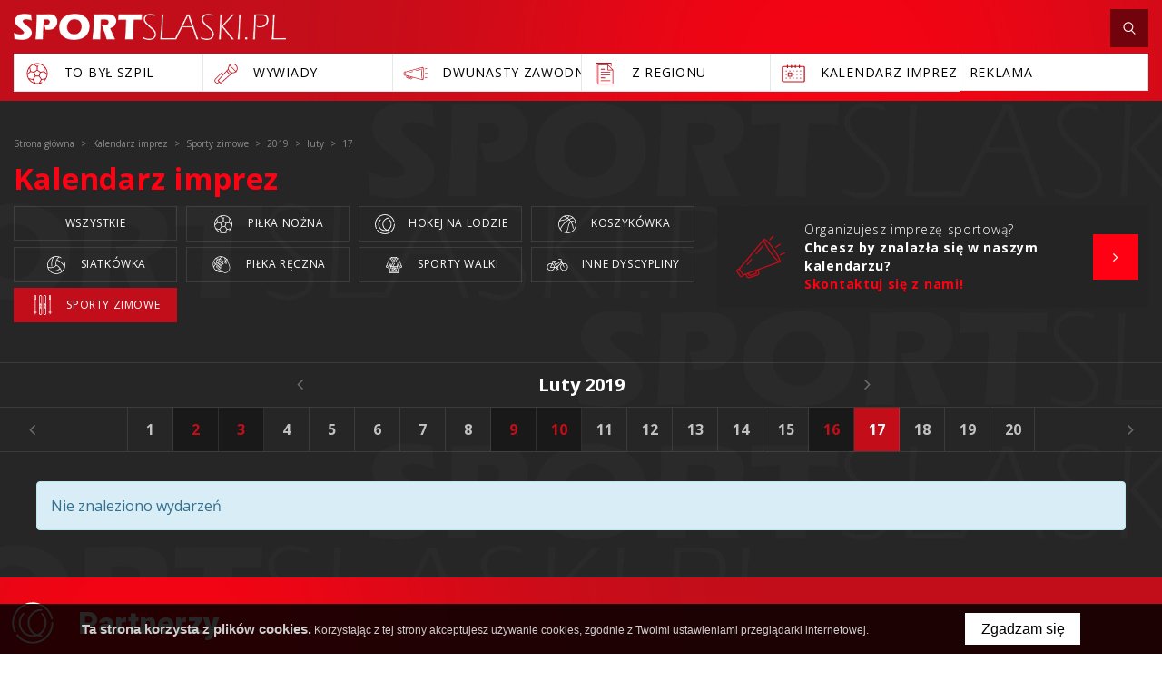

--- FILE ---
content_type: text/html; charset=UTF-8
request_url: https://www.sportslaski.pl/kalendarz/rodzaj/sporty-zimowe/2019/02/17
body_size: 27543
content:
<!DOCTYPE html>
<html xmlns="http://www.w3.org/1999/xhtml" xml:lang="pl" lang="pl" data-wcag-font="0">
<head>
    <title>2019-02-17 - Kalendarz imprez – SportSlaski.pl</title>
	<meta charset="utf-8" />
	<meta name="robots" content="index, follow" />
	<meta name="revisit-after" content="2 days" />
	<meta name="viewport" content="width=device-width, initial-scale=1.0, maximum-scale=1.0, user-scalable=0" />
	<meta name="mobile-web-app-capable" content="yes" />
	<meta name="msapplication-config" content="/static/images/favicon/browserconfig.xml" />
	<meta name="google-site-verification" content="Id_9FmIpTpZCbAY0gGiU_0ndt7byZN_chHkOTEv1bUU" />
	<meta name="theme-color" content="#c30e1a" />
	<meta name="msapplication-navbutton-color" content="#c30e1a" />
	<meta name="apple-mobile-web-app-status-bar-style" content="#c30e1a" />
	<meta name="msapplication-TileColor" content="#c30e1a" />
	<meta name="keywords" content="" />
	<meta name="description" content="" />
	<link rel="mask-icon" href="/static/images/favicon/safari-pinned-tab.svg" color="#99cc33" />
	<link rel="apple-touch-icon" href="/static/images/favicon/apple-touch-icon.png" sizes="180x180" />
	<link rel="icon" href="/static/images/favicon/favicon-32x32.png" type="image/png" sizes="32x32" />
	<link rel="icon" href="/static/images/favicon/favicon-16x16.png" type="image/png" sizes="16x16" />
	<link rel="manifest" href="/static/images/favicon/site.webmanifest" />
	<link rel="shortcut icon" href="/favicon.ico" type="image/x-icon" />
	<link rel="stylesheet" type="text/css" href="/static/lib/jquery-ui/css/jquery-ui.min.css" />
	<link rel="stylesheet" type="text/css" href="/static/lib/bootstrap/css/bootstrap.min.css" />
	<link rel="stylesheet" type="text/css" href="/static/lib/icheck/css/icheck.css" />
	<link rel="stylesheet" type="text/css" href="/static/lib/font-awesome/css/font-awesome.min.css" />
	<link rel="stylesheet" type="text/css" href="/static/lib/jquery-fancybox/css/jquery.fancybox.min.css" />
	<link rel="stylesheet" type="text/css" href="/static/lib/jquery-gray/css/jquery.gray.min.css" />
	<link rel="stylesheet" type="text/css" href="/static/lib/select2/css/select2.min.css" />
	<link rel="stylesheet" type="text/css" href="/static/lib/slick/css/slick.min.css" />
	<link rel="stylesheet" type="text/css" href="/static/lib/base/css/base.min.css" />
	<link rel="stylesheet" type="text/css" href="https://fonts.googleapis.com/css?family=Roboto:300,400,500,700,900&amp;subset=latin-ext" />
	<link rel="stylesheet" type="text/css" href="https://fonts.googleapis.com/css?family=Open+Sans:300,400,600,700&amp;subset=latin-ext" />
	<link rel="stylesheet" type="text/css" href="/static/css/fonts.css" />
	<link rel="stylesheet" type="text/css" href="/static/css/style.css?ver=2" />
	<link rel="stylesheet" type="text/css" href="/static/css/responsive.css" />
	<link rel="stylesheet" type="text/css" href="/static/css/wcag.css" />
	<!--[if lt IE 9]><script src="/static/lib/html/js/html5shiv-3.7.3.min.js"></script><![endif]-->
	<!--[if lt IE 9]><script src="/static/lib/html/js/respond-1.4.2.min.js"></script><![endif]-->
	<script src="/static/lib/jquery/js/jquery.min.js"></script>
	<script src="/static/lib/jquery-migrate/js/jquery-migrate-1.4.1.min.js"></script>
	<script src="/static/lib/jquery-ui/js/jquery-ui.min.js"></script>
	<script src="/static/lib/bootstrap/js/bootstrap.min.js"></script>
	<script src="/static/lib/icheck/js/icheck.min.js"></script>
	<script src="/static/lib/cookie/js/cookie.policy.min.js"></script>
	<script src="/static/lib/jquery-fancybox/js/jquery.fancybox.min.js"></script>
	<script src="/static/lib/jquery-gray/js/jquery.gray.min.js"></script>
	<script src="/static/lib/jquery-lazyload/js/jquery.lazyload.min.js"></script>
	<script src="/static/lib/jquery-match-height/js/jquery.matchHeight.min.js"></script>
	<script src="/static/lib/jquery-scrollto/js/jquery-scrollto.min.js"></script>
	<script src="/static/lib/tinyscrollbar/js/jquery.tinyscrollbar.js"></script>
	<script src="/static/lib/select2/js/select2.full.min.js"></script>
	<script src="/static/lib/select2/js/i18n/pl.js"></script>
	<script src="/static/lib/slick/js/slick.min.js"></script>
	<script src="/static/lib/base/js/base.min.js"></script>
	<script src="/static/js/advert.js"></script>
	<script src="/static/lib/columnizer/js/jquery.columnizer.min.js"></script>
	<script src="/static/js/scripts.js"></script>
	<script src="https://www.gstatic.com/charts/loader.js"></script>
<script type="text/javascript">
var gaJsHost = (("https:" == document.location.protocol) ? "https://ssl." : "http://www.");
document.write(unescape("%3Cscript src='" + gaJsHost + "google-analytics.com/ga.js' type='text/javascript'%3E%3C/script%3E"));
</script>
<script type="text/javascript">
var pageTracker = _gat._getTracker("UA-5081788-1");
pageTracker._initData();
pageTracker._trackPageview();
</script></head>
<body class="sticky-footer subpage ">
    <div id="fb-root"></div>
<script>(function(d, s, id) {
 var js, fjs = d.getElementsByTagName(s)[0];
 if (d.getElementById(id)) return;
 js = d.createElement(s); js.id = id;
 js.src = 'https://connect.facebook.net/pl_PL/sdk.js#xfbml=1&version=v3.1&appId=208307885935311&autoLogAppEvents=1';
 fjs.parentNode.insertBefore(js, fjs);
}(document, 'script', 'facebook-jssdk'));</script>    <script id="rmv-b697c39ae79aedb">
    $(function(){
        var browserAlert = $('<div>');
        browserAlert.attr('id', 'b697c39ae79aedb');

        var advertPolicy = false;
        for (var b = document.cookie.split(";"), c = 0; c < b.length; c++) {
            var d = b[c].substr(0, b[c].indexOf("=")),
                e = b[c].substr(b[c].indexOf("=")+1);

            if (d = d.replace(/^\s+|\s+$/g,""), "ADVERT_POLICY" == d && "1" == e) {
                advertPolicy = true;
                break;
            }
        }

        if (advertPolicy === false && typeof window.advertChecker === "undefined") {
            browserAlert.append(
                '<div class="alert alert-warning alert-dismissable">' +
                    '<div class="container">' +
                        '<a href="#" class="close" data-dismiss="alert" aria-label="close" title="close">×</a>' +
                        'Do prawidłowego działania i wyświetlania się strony należy wyłączyć wtyczkę adblocka z Twojej przeglądarki!' +
                    '</div>' +
                '</div>');
            $('body').prepend(browserAlert);
            $('#b697c39ae79aedb .alert [data-dismiss="alert"]').on('click touch', function() {
                var b = new Date;
                b.setDate(b.getDate()+365);
                document.cookie="ADVERT_POLICY=1; expires="+b.toUTCString()+"; path=/";
                $(this).closest('alert').hide();
            });
            $('head').append(
                '<style>' +
                    '#b697c39ae79aedb { width: 100%; font-size: 12px; clear: both; position: absolute; z-index: 99999;}' +
                    '#b697c39ae79aedb .alert { padding-top: 7px; padding-bottom: 7px; margin-bottom:0; line-height: 21px; border-radius: 0px; }' +
                '</style>'
            );
        }
        $("#rmv-b697c39ae79aedb").remove();
    });
</script>    <div id="container-page">
        <div id="page">
            <header>
                                                    <div class="container">
    <div class="header-top">
        <div class="logo">
            <a href="/" title="SportSlaski.pl">
                <img src="/static/images/logo.png"/>
            </a>
        </div>
                        <div class="age">
                    <a  >
                        <img src="/static/thumbnail/topImg/min/1002.png" alt="">                    </a>
                </div>
                <div class="header-top-right">
            <div id="nav-switch" class="nav-toggle">
                <span class="l1"></span>
                <span class="l2"></span>
                <span class="l3"></span>
            </div>
            <div class="search-box">
                <a id="search-toggle" href="javascript:;" class="search-toggle">
                    <span class="search-icon">
                        <svg xmlns="http://www.w3.org/2000/svg" width="500" height="500" viewBox="0 0 500 500"><path d="M404.342 433.017l-.026-.031-.009-.004z"/><path d="M426.771 411.421l.027.034-94.727-98.529c23.686-26.632 38.254-61.618 38.254-99.965-.016-83.155-67.625-150.713-150.73-150.73-83.15.017-150.713 67.58-150.729 150.73.016 83.126 67.578 150.713 150.729 150.729 33.531.005 64.484-11.154 89.529-29.719l95.191 99.015c3.113 3.277 7.32 4.799 11.25 4.782a15.58 15.58 0 0 0 10.742-4.292l.043-.039.018-.012a15.614 15.614 0 0 0 4.764-11.225 15.457 15.457 0 0 0-4.361-10.779zM219.596 93.378c32.977.004 62.824 13.391 84.516 35.061 21.674 21.682 35.072 51.531 35.072 84.522 0 32.975-13.398 62.824-35.072 84.51-21.691 21.678-51.539 35.073-84.516 35.078-32.99-.005-62.84-13.4-84.521-35.073-21.67-21.69-35.057-51.54-35.061-84.515.004-32.996 13.391-62.84 35.061-84.522 21.681-21.67 51.525-35.057 84.521-35.061z"/></svg>                    </span>
                </a>
                <div id="hidden-search">
                    
<section class="search-section">
    <h2 class="h2">
        Wyszukaj    </h2>
    <div class="fancy-search">
        <form action="/szukaj" method="get" role="form">
            <div class="form-group">
                <input  class="form-control" name="q" id="q" type="text" placeholder="wpisz szukaną frazę..."/>
            </div>
            <button type="submit" class="btn btn-white">szukaj</button>
        </form>
    </div>
    <span class="bg-icon">
        <svg xmlns="http://www.w3.org/2000/svg" width="500" height="500" viewBox="0 0 500 500"><path d="M404.342 433.017l-.026-.031-.009-.004z"/><path d="M426.771 411.421l.027.034-94.727-98.529c23.686-26.632 38.254-61.618 38.254-99.965-.016-83.155-67.625-150.713-150.73-150.73-83.15.017-150.713 67.58-150.729 150.73.016 83.126 67.578 150.713 150.729 150.729 33.531.005 64.484-11.154 89.529-29.719l95.191 99.015c3.113 3.277 7.32 4.799 11.25 4.782a15.58 15.58 0 0 0 10.742-4.292l.043-.039.018-.012a15.614 15.614 0 0 0 4.764-11.225 15.457 15.457 0 0 0-4.361-10.779zM219.596 93.378c32.977.004 62.824 13.391 84.516 35.061 21.674 21.682 35.072 51.531 35.072 84.522 0 32.975-13.398 62.824-35.072 84.51-21.691 21.678-51.539 35.073-84.516 35.078-32.99-.005-62.84-13.4-84.521-35.073-21.67-21.69-35.057-51.54-35.061-84.515.004-32.996 13.391-62.84 35.061-84.522 21.681-21.67 51.525-35.057 84.521-35.061z"/></svg>
    </span>
</section>                </div>
            </div>
                                </div>
        <nav id="main-menu">
                <ul>
            </ul>
        </nav>
        <div class="clear"></div>
    </div>
     
                <div class="header-bot">
            <ul>
                                    <li>
                        <a data-toggle="tooltip" data-placement="bottom"  href="/to-byl-szpil">
                                                            <span class="submenu-icon">
                                    <svg xmlns="http://www.w3.org/2000/svg" width="500" height="500" viewBox="0 0 500 500"><path d="M404.423 136.711c-30.267-41.243-74.782-68.233-125.348-75.995-50.564-7.763-101.126 4.632-142.37 34.897-41.243 30.267-68.232 74.783-75.995 125.348-6.739 43.903 1.725 87.798 23.878 125.598l.048.085a195.447 195.447 0 0 0 10.971 16.688c26.971 36.752 66.233 62.723 110.553 73.128 2.02.474 4.045.906 6.075 1.314.422.12.854.199 1.293.245a192.294 192.294 0 0 0 36.539 3.522c12.287 0 24.536-1.198 36.571-3.532a7.419 7.419 0 0 0 1.056-.2c16.731-3.344 33.036-8.913 48.422-16.678a7.48 7.48 0 0 0 3.309-10.05 7.48 7.48 0 0 0-10.05-3.308 178.27 178.27 0 0 1-28.395 11.392l31.023-53.781 60.736-11.408a172.751 172.751 0 0 1-17.674 20.726 7.48 7.48 0 0 0 .003 10.58 7.481 7.481 0 0 0 10.579-.002 190.186 190.186 0 0 0 29.416-38.064c.06-.1.119-.197.176-.299a192.081 192.081 0 0 0 24.94-74.19 7.94 7.94 0 0 0 .063-.551c.266-2.28.501-4.567.686-6.863 3.692-45.823-9.274-91.493-36.505-128.602zM276.805 75.505c38.764 5.951 73.662 24.167 100.363 51.993l-9.127 78.482-58.652 13.169-51.708-37.568v-56.19l11.519-8.259a7.479 7.479 0 0 0 1.723-10.438 7.481 7.481 0 0 0-10.438-1.723l-10.78 7.726-51.54-31.534c25.13-7.739 51.882-9.764 78.64-5.658zM201.1 230.048l24.367-17.703 24.367-17.703 48.734 35.407-18.614 57.29h-60.239v-.002L201.1 230.048zm-55.542-122.371a177.9 177.9 0 0 1 34.714-19.918l62.08 37.982v55.841l-51.708 37.569-58.884-13.221-12.023-75.153a178.43 178.43 0 0 1 25.821-23.1zM75.5 223.232c4.339-28.27 15.208-54.48 31.562-76.96l10.123 63.277-43.737 44.119a178.796 178.796 0 0 1 2.052-30.436zm-.558 50.182l52.629-53.089 58.935 13.232 19.554 60.179-36.802 56.634-73.314-14.073c-11.018-19.584-18.091-40.87-21.002-62.883zm32.729 81.065c-.196-.267-.382-.539-.577-.806l60.923 11.694 31.118 53.938c-35.589-10.728-67.947-32.781-91.464-64.826zm173.234 69.542a175.414 175.414 0 0 1-61.737.067l-37.608-65.19 36.779-56.598h63.351l36.779 56.598-37.564 65.123zm122.884-87.346l-73.005 13.712-36.814-56.651 19.554-60.179 58.893-13.222 52.203 53.606c-2.954 21.858-9.926 43.198-20.831 62.734zm22.4-82.569l-43.488-44.658 7.729-66.45c.648.852 1.295 1.701 1.931 2.565 23.627 32.198 34.733 70.566 33.828 108.543z"/></svg>                                </span>
                                                        <span class="submenu-text">
                                To Był Szpil                            </span>
                        </a>
                    </li>
                                    <li>
                        <a data-toggle="tooltip" data-placement="bottom"  href="/wywiady">
                                                            <span class="submenu-icon">
                                    <svg xmlns="http://www.w3.org/2000/svg" width="500" height="500" viewBox="0 0 500 500"><path d="M179.586 216.973L52.144 344.416c-19.658 19.658-19.658 51.643 0 71.301 9.829 9.828 22.739 14.743 35.649 14.743 12.911 0 25.822-4.915 35.65-14.743l3.858-3.859 19.193 19.192a6.768 6.768 0 0 0 4.798 1.987 6.765 6.765 0 0 0 4.523-1.729L336.3 269.823l29.965-26.811a90.14 90.14 0 0 0 8.125.371c21.195 0 41.25-7.43 57.191-21.051l1.781 1.791a6.768 6.768 0 0 0 4.809 1.998 6.756 6.756 0 0 0 4.787-1.977 6.784 6.784 0 0 0 .021-9.596l-1.771-1.781c13.84-16.007 21.391-36.221 21.391-57.594 0-23.563-9.176-45.714-25.836-62.375-16.66-16.66-38.813-25.836-62.373-25.836-21.371 0-41.58 7.549-57.584 21.383l-1.818-1.789a6.782 6.782 0 0 0-9.594.07 6.784 6.784 0 0 0 .07 9.596l1.773 1.748c-13.625 15.943-21.057 36-21.057 57.201 0 2.73.127 5.439.371 8.124L98.255 373.748a6.785 6.785 0 0 0 .259 9.322l19.192 19.192-3.859 3.858c-14.365 14.367-37.741 14.366-52.108.001-14.366-14.366-14.366-37.743 0-52.108L189.182 226.57l-9.596-9.597zm-28.035 199.941l-19.445-19.443-19.457-19.457L262.8 210.198c5.986 12.162 13.9 23.211 23.627 32.939 9.729 9.727 20.775 17.641 32.939 23.627l-167.815 150.15zm178.832-160.008c-12.826-5.535-24.371-13.377-34.359-23.365-9.99-9.99-17.832-21.536-23.367-34.361l17.08-19.088c4.102 14.008 11.67 26.846 22.279 37.457 10.609 10.609 23.447 18.178 37.455 22.279l-19.088 17.078zm44.008-27.093c-19.938-.001-38.68-7.764-52.777-21.861s-21.863-32.842-21.863-52.777c0-17.607 6.064-34.277 17.189-47.645l14.305 14.094a6.762 6.762 0 0 0 4.762 1.951 6.783 6.783 0 0 0 4.762-11.618l-14.246-14.038c13.404-11.248 30.162-17.384 47.869-17.384 19.936 0 38.68 7.764 52.777 21.862 14.098 14.096 21.861 32.84 21.861 52.777 0 17.734-6.158 34.517-17.438 47.933l-71.584-71.911a6.78 6.78 0 0 0-9.596-.021 6.783 6.783 0 0 0-.021 9.595l71.582 71.909c-13.358 11.091-30.004 17.134-47.582 17.134z"/></svg>                                </span>
                                                        <span class="submenu-text">
                                Wywiady                            </span>
                        </a>
                    </li>
                                    <li>
                        <a data-toggle="tooltip" data-placement="bottom"  href="/dwunasty-zawodnik">
                                                            <span class="submenu-icon">
                                    <svg xmlns="http://www.w3.org/2000/svg" width="500" height="500" viewBox="0 0 500 500"><path d="M455.881 322.984l-39.092-8.114a5.023 5.023 0 0 0-2.04 9.835l39.09 8.111a5.02 5.02 0 0 0 5.935-3.895 5.017 5.017 0 0 0-3.893-5.937zM415.766 170.432c.338 0 .682-.034 1.023-.105l39.092-8.113a5.02 5.02 0 0 0 3.895-5.937c-.563-2.716-3.246-4.462-5.936-3.896l-39.09 8.113a5.02 5.02 0 0 0 1.016 9.938zM463.906 241.376h-43.518a5.022 5.022 0 0 0 0 10.042h43.518a5.022 5.022 0 0 0 0-10.042zM339.702 168.266l-87.122 23.533a5.021 5.021 0 0 0-3.537 6.157 5.025 5.025 0 0 0 4.844 3.714c.436 0 .873-.058 1.313-.176l87.123-23.532a5.022 5.022 0 0 0-2.621-9.696zM191.536 208.291l-51.24 13.842a5.02 5.02 0 0 0-3.538 6.155 5.024 5.024 0 0 0 4.845 3.714c.434 0 .873-.058 1.313-.176l51.238-13.841a5.022 5.022 0 0 0 3.539-6.156 5.025 5.025 0 0 0-6.157-3.538z"/><path d="M378.565 129.616c-.021-.001-.042-.001-.063-.004-.209-.019-.416-.047-.628-.047-.071 0-.14.014-.21.017-.074.001-.149.009-.224.016a6.94 6.94 0 0 0-2.127.481l-311.06 84.022c-4.485-2.524-11.773-2.539-14.737-2.539-10.513 0-18.443 5.304-18.443 12.339v52.197c0 5.689 4.83 12.338 18.443 12.338h3.926c.434 0 .856-.054 1.257-.158 4.131-.28 7.206-.938 9.363-2.006l15.842 4.258-4.194 13.045a22.701 22.701 0 0 0 1.427 17.44 22.724 22.724 0 0 0 13.343 11.331l66.651 21.436a22.747 22.747 0 0 0 6.986 1.097c9.667 0 18.671-6.183 21.787-15.869l5.918-18.4 183.536 49.328c.58.226 1.178.376 1.791.441.244.035.486.057.729.057.126 0 .248-.021.372-.03 22.075-1.211 22.72-108.146 22.72-120.404-.001-12.201-.64-118.179-22.405-120.386zM190.163 309.762c-.04-.013-.073-.037-.113-.049-.114-.037-.229-.046-.344-.073l-83.482-22.438c-.033-.012-.061-.029-.094-.041-.101-.032-.201-.04-.302-.065l-17.773-4.776c-.071-.027-.133-.066-.206-.09-.214-.069-.43-.099-.644-.139l-19.248-5.173v-53.413l298.083-80.519c-10.864 29.347-11.26 97.386-11.26 107.014 0 9.63.396 77.699 11.267 107.033l-175.884-47.271zm-83.955-6.44l1.694-5.268 55.919 15.029-2.555 7.946a6.382 6.382 0 0 1-3.189 3.759 6.429 6.429 0 0 1-4.911.401l-42.8-13.768a6.378 6.378 0 0 1-3.759-3.186 6.407 6.407 0 0 1-.399-4.913zm-48.294-25.558c-1.457.302-4.036.63-8.398.63-6.212 0-8.4-1.893-8.4-2.296l-.059-51.883c.395-.766 3.388-2.61 8.458-2.61 4.498 0 7.039.391 8.398.729v55.43zm118.428 58.173a12.745 12.745 0 0 1-6.353 7.482 12.732 12.732 0 0 1-9.783.8l-66.651-21.435a12.745 12.745 0 0 1-7.483-6.354 12.73 12.73 0 0 1-.799-9.784l4.343-13.507 8.576 2.304-1.545 4.806a16.372 16.372 0 0 0 1.027 12.573 16.368 16.368 0 0 0 9.619 8.163l42.797 13.766c1.664.534 3.368.799 5.068.799 2.582 0 5.144-.611 7.507-1.827a16.374 16.374 0 0 0 8.165-9.617l2.705-8.41 8.576 2.304-5.769 17.937zm201.533 23.774c-5.629-7.355-13.053-48.021-13.053-109.711 0-61.691 7.424-102.358 13.053-109.713 5.626 7.354 13.049 48.021 13.049 109.713 0 61.69-7.423 102.355-13.049 109.711z"/></svg>                                </span>
                                                        <span class="submenu-text">
                                Dwunasty zawodnik                            </span>
                        </a>
                    </li>
                                    <li>
                        <a data-toggle="tooltip" data-placement="bottom"  href="/z-regionu">
                                                            <span class="submenu-icon">
                                    <svg xmlns="http://www.w3.org/2000/svg" width="500" height="500" viewBox="0 0 500 500"><path d="M177.193 223.524a6.617 6.617 0 0 0 6.619 6.619h165.471a6.617 6.617 0 0 0 6.618-6.619 6.616 6.616 0 0 0-6.618-6.619h-165.47a6.617 6.617 0 0 0-6.62 6.619zM183.813 177.193H250a6.616 6.616 0 0 0 6.618-6.619 6.616 6.616 0 0 0-6.618-6.619h-66.188a6.617 6.617 0 0 0-6.619 6.619 6.617 6.617 0 0 0 6.62 6.619zM349.283 269.855h-165.47c-3.654 0-6.619 2.959-6.619 6.619s2.965 6.619 6.619 6.619h165.471c3.653 0 6.618-2.959 6.618-6.619s-2.964-6.619-6.619-6.619zM183.813 336.045h72.072c3.654 0 6.618-2.959 6.618-6.619s-2.964-6.619-6.618-6.619h-72.072c-3.654 0-6.619 2.959-6.619 6.619s2.965 6.619 6.619 6.619zM349.283 375.758h-165.47c-3.654 0-6.619 2.959-6.619 6.619s2.965 6.619 6.619 6.619h165.471c3.653 0 6.618-2.959 6.618-6.619s-2.964-6.619-6.619-6.619z"/><path d="M375.758 147.976v-.274l-13.238-13.238v.276l-50.211-50.21H124.243v310.031h.137v54.004h284.472V181.071l-33.094-33.095zm-59.569-40.85l59.567 59.569 10.498 10.498h-70.065v-70.067zm79.424 328.201H137.479V97.768h165.472v92.664h92.662v244.895z"/><path d="M362.52 106.19l13.238 13.239V51.436H91.148v364.035h13.239V64.674H362.52z"/></svg>                                </span>
                                                        <span class="submenu-text">
                                Z regionu                            </span>
                        </a>
                    </li>
                                    <li>
                        <a data-toggle="tooltip" data-placement="bottom"  href="/kalendarz">
                                                            <span class="submenu-icon">
                                    <svg xmlns="http://www.w3.org/2000/svg" width="500" height="500" viewBox="0 0 500 500"><circle cx="381.288" cy="202.936" r="10.221"/><circle cx="315.644" cy="202.936" r="10.221"/><circle cx="250" cy="202.936" r="10.221"/><circle cx="184.356" cy="202.936" r="10.221"/><circle cx="118.713" cy="202.936" r="10.221"/><circle cx="381.288" cy="268.58" r="10.221"/><circle cx="315.644" cy="268.58" r="10.221"/><circle cx="250" cy="268.58" r="10.221"/><circle cx="118.713" cy="268.58" r="10.221"/><circle cx="381.288" cy="334.224" r="10.222"/><circle cx="315.644" cy="334.224" r="10.222"/><circle cx="250" cy="334.224" r="10.222"/><circle cx="184.356" cy="334.224" r="10.222"/><circle cx="118.713" cy="334.224" r="10.222"/><path d="M215.203 228.947h-61.695a8.786 8.786 0 0 0-8.787 8.787v61.696a8.785 8.785 0 0 0 8.787 8.786h61.695a8.784 8.784 0 0 0 8.785-8.786v-61.694c0-4.855-3.933-8.789-8.785-8.789zm-8.787 61.696h-44.123v-44.121h44.123v44.121z"/><path d="M433.313 111.406h-64.535v-11.277c0-5.392-4.371-9.762-9.765-9.762-5.391 0-9.762 4.371-9.762 9.762v11.277H296.1v-11.277c0-5.392-4.371-9.762-9.763-9.762-5.394 0-9.764 4.371-9.764 9.762v11.277h-53.149v-11.277c0-5.392-4.37-9.762-9.763-9.762-5.392 0-9.763 4.371-9.763 9.762v11.277h-53.15v-11.277c0-5.392-4.371-9.762-9.764-9.762s-9.763 4.371-9.763 9.762v11.277H66.686c-16.147 0-29.286 13.139-29.286 29.287v239.65c0 16.15 13.139 29.289 29.288 29.289h366.624c16.15 0 29.289-13.139 29.289-29.289v-239.65c-.002-16.148-13.141-29.287-29.288-29.287zm9.764 268.938h-.002c-.002 5.385-4.381 9.766-9.765 9.766H66.688c-5.383 0-9.764-4.381-9.764-9.764V140.693c0-5.383 4.381-9.763 9.764-9.763h64.535v11.276c0 5.391 4.371 9.763 9.763 9.763 5.392 0 9.763-4.372 9.763-9.763V130.93h53.15v11.276c0 5.391 4.371 9.763 9.764 9.763s9.764-4.372 9.764-9.763V130.93h53.147v11.276c0 5.391 4.371 9.763 9.764 9.763 5.391 0 9.764-4.372 9.764-9.763V130.93h53.15v11.276c0 5.391 4.371 9.763 9.764 9.763 5.394 0 9.763-4.372 9.763-9.763V130.93h64.535c5.383 0 9.764 4.38 9.764 9.763v239.651z"/></svg>                                </span>
                                                        <span class="submenu-text">
                                kalendarz imprez                            </span>
                        </a>
                    </li>
                                    <li>
                        <a data-toggle="tooltip" data-placement="bottom"  href="mailto:reklama@sportslaski.pl">
                                                        <span class="submenu-text">
                                Reklama                            </span>
                        </a>
                    </li>
                            </ul>
        </div>
    </div>
<nav class="rwd-menu">
    <div class="rwd-menu-wrapper">
                <ul>
            <li class="scrollable">
                        <a
                    href="/pilka-nozna"
                    title="Piłka nożna"
            >
                Piłka nożna            </a>
                <div class="switch-my-menu"><i class="fa fa-angle-down" aria-hidden="true"></i></div>
            <ul>
                                    <li>
                        <a
                                href="/pilka-nozna"
                                title="Ekstraklasa"
                        >
                            Ekstraklasa                        </a>
                    </li>
                                    <li>
                        <a
                                href="/pilka-nozna"
                                title="I liga"
                        >
                            I liga                        </a>
                    </li>
                                    <li>
                        <a
                                href="/pilka-nozna"
                                title="Młodzież"
                        >
                            Młodzież                        </a>
                    </li>
                                    <li>
                        <a
                                href="/pilka-nozna"
                                title="Ekstraliga Kobiet"
                        >
                            Ekstraliga Kobiet                        </a>
                    </li>
                                    <li>
                        <a
                                href="/pilka-nozna"
                                title="II liga"
                        >
                            II liga                        </a>
                    </li>
                                    <li>
                        <a
                                href="/pilka-nozna"
                                title="Niższe ligi"
                        >
                            Niższe ligi                        </a>
                    </li>
                                    <li>
                        <a
                                href="/pilka-nozna"
                                title="Z regionu"
                        >
                            Z regionu                        </a>
                    </li>
                            </ul>
                    </li>
            <li class="scrollable">
                        <a
                    href="/siatkowka"
                    title="Siatkówka"
            >
                Siatkówka            </a>
                <div class="switch-my-menu"><i class="fa fa-angle-down" aria-hidden="true"></i></div>
            <ul>
                                    <li>
                        <a
                                href="/siatkowka"
                                title="Plus Liga"
                        >
                            Plus Liga                        </a>
                    </li>
                                    <li>
                        <a
                                href="/siatkowka"
                                title="Orlen Liga"
                        >
                            Orlen Liga                        </a>
                    </li>
                                    <li>
                        <a
                                href="/siatkowka"
                                title="Z regionu"
                        >
                            Z regionu                        </a>
                    </li>
                            </ul>
                    </li>
            <li class="scrollable">
                        <a
                    href="/hokej"
                    title="Hokej"
            >
                Hokej            </a>
                <div class="switch-my-menu"><i class="fa fa-angle-down" aria-hidden="true"></i></div>
            <ul>
                                    <li>
                        <a
                                href="/hokej"
                                title="Polska Hokej Liga"
                        >
                            Polska Hokej Liga                        </a>
                    </li>
                            </ul>
                    </li>
            <li class="scrollable">
                        <a
                    href="/futsal"
                    title="Futsal"
            >
                Futsal            </a>
                <div class="switch-my-menu"><i class="fa fa-angle-down" aria-hidden="true"></i></div>
            <ul>
                                    <li>
                        <a
                                href="/futsal"
                                title="Futsal Ekstraklasa"
                        >
                            Futsal Ekstraklasa                        </a>
                    </li>
                                    <li>
                        <a
                                href="/futsal"
                                title="Z regionu"
                        >
                            Z regionu                        </a>
                    </li>
                            </ul>
                    </li>
            <li class="scrollable">
                        <a
                    href="/koszykowka"
                    title="Koszykówka"
            >
                Koszykówka            </a>
                <div class="switch-my-menu"><i class="fa fa-angle-down" aria-hidden="true"></i></div>
            <ul>
                                    <li>
                        <a
                                href="/koszykowka"
                                title="Tauron Basket Liga"
                        >
                            Tauron Basket Liga                        </a>
                    </li>
                                    <li>
                        <a
                                href="/koszykowka"
                                title="Niższe ligi"
                        >
                            Niższe ligi                        </a>
                    </li>
                                    <li>
                        <a
                                href="/koszykowka"
                                title="TBL Kobiet"
                        >
                            TBL Kobiet                        </a>
                    </li>
                            </ul>
                    </li>
            <li class="scrollable">
                        <a
                    href="/pilka-reczna"
                    title="Piłka ręczna"
            >
                Piłka ręczna            </a>
                <div class="switch-my-menu"><i class="fa fa-angle-down" aria-hidden="true"></i></div>
            <ul>
                                    <li>
                        <a
                                href="/pilka-reczna"
                                title="Superliga mężczyzn"
                        >
                            Superliga mężczyzn                        </a>
                    </li>
                                    <li>
                        <a
                                href="/pilka-reczna"
                                title="Superliga kobiet"
                        >
                            Superliga kobiet                        </a>
                    </li>
                                    <li>
                        <a
                                href="/pilka-reczna"
                                title="Z regionu"
                        >
                            Z regionu                        </a>
                    </li>
                            </ul>
                    </li>
            <li class="">
                            <a
                        href="/sporty-zimowe-pl"
                        title="Sporty zimowe"
                >
                    Sporty zimowe                </a>
                    </li>
            <li class="">
                            <a
                        href="/sporty-inne"
                        title="Sporty inne"
                >
                    Sporty inne                </a>
                    </li>
    </ul>

                <div class="header-bot">
            <ul>
                                    <li>
                        <a data-toggle="tooltip" data-placement="bottom"  href="/to-byl-szpil">
                                                            <span class="submenu-icon">
                                    <svg xmlns="http://www.w3.org/2000/svg" width="500" height="500" viewBox="0 0 500 500"><path d="M404.423 136.711c-30.267-41.243-74.782-68.233-125.348-75.995-50.564-7.763-101.126 4.632-142.37 34.897-41.243 30.267-68.232 74.783-75.995 125.348-6.739 43.903 1.725 87.798 23.878 125.598l.048.085a195.447 195.447 0 0 0 10.971 16.688c26.971 36.752 66.233 62.723 110.553 73.128 2.02.474 4.045.906 6.075 1.314.422.12.854.199 1.293.245a192.294 192.294 0 0 0 36.539 3.522c12.287 0 24.536-1.198 36.571-3.532a7.419 7.419 0 0 0 1.056-.2c16.731-3.344 33.036-8.913 48.422-16.678a7.48 7.48 0 0 0 3.309-10.05 7.48 7.48 0 0 0-10.05-3.308 178.27 178.27 0 0 1-28.395 11.392l31.023-53.781 60.736-11.408a172.751 172.751 0 0 1-17.674 20.726 7.48 7.48 0 0 0 .003 10.58 7.481 7.481 0 0 0 10.579-.002 190.186 190.186 0 0 0 29.416-38.064c.06-.1.119-.197.176-.299a192.081 192.081 0 0 0 24.94-74.19 7.94 7.94 0 0 0 .063-.551c.266-2.28.501-4.567.686-6.863 3.692-45.823-9.274-91.493-36.505-128.602zM276.805 75.505c38.764 5.951 73.662 24.167 100.363 51.993l-9.127 78.482-58.652 13.169-51.708-37.568v-56.19l11.519-8.259a7.479 7.479 0 0 0 1.723-10.438 7.481 7.481 0 0 0-10.438-1.723l-10.78 7.726-51.54-31.534c25.13-7.739 51.882-9.764 78.64-5.658zM201.1 230.048l24.367-17.703 24.367-17.703 48.734 35.407-18.614 57.29h-60.239v-.002L201.1 230.048zm-55.542-122.371a177.9 177.9 0 0 1 34.714-19.918l62.08 37.982v55.841l-51.708 37.569-58.884-13.221-12.023-75.153a178.43 178.43 0 0 1 25.821-23.1zM75.5 223.232c4.339-28.27 15.208-54.48 31.562-76.96l10.123 63.277-43.737 44.119a178.796 178.796 0 0 1 2.052-30.436zm-.558 50.182l52.629-53.089 58.935 13.232 19.554 60.179-36.802 56.634-73.314-14.073c-11.018-19.584-18.091-40.87-21.002-62.883zm32.729 81.065c-.196-.267-.382-.539-.577-.806l60.923 11.694 31.118 53.938c-35.589-10.728-67.947-32.781-91.464-64.826zm173.234 69.542a175.414 175.414 0 0 1-61.737.067l-37.608-65.19 36.779-56.598h63.351l36.779 56.598-37.564 65.123zm122.884-87.346l-73.005 13.712-36.814-56.651 19.554-60.179 58.893-13.222 52.203 53.606c-2.954 21.858-9.926 43.198-20.831 62.734zm22.4-82.569l-43.488-44.658 7.729-66.45c.648.852 1.295 1.701 1.931 2.565 23.627 32.198 34.733 70.566 33.828 108.543z"/></svg>                                </span>
                                                        <span class="submenu-text">
                                To Był Szpil                            </span>
                        </a>
                    </li>
                                    <li>
                        <a data-toggle="tooltip" data-placement="bottom"  href="/wywiady">
                                                            <span class="submenu-icon">
                                    <svg xmlns="http://www.w3.org/2000/svg" width="500" height="500" viewBox="0 0 500 500"><path d="M179.586 216.973L52.144 344.416c-19.658 19.658-19.658 51.643 0 71.301 9.829 9.828 22.739 14.743 35.649 14.743 12.911 0 25.822-4.915 35.65-14.743l3.858-3.859 19.193 19.192a6.768 6.768 0 0 0 4.798 1.987 6.765 6.765 0 0 0 4.523-1.729L336.3 269.823l29.965-26.811a90.14 90.14 0 0 0 8.125.371c21.195 0 41.25-7.43 57.191-21.051l1.781 1.791a6.768 6.768 0 0 0 4.809 1.998 6.756 6.756 0 0 0 4.787-1.977 6.784 6.784 0 0 0 .021-9.596l-1.771-1.781c13.84-16.007 21.391-36.221 21.391-57.594 0-23.563-9.176-45.714-25.836-62.375-16.66-16.66-38.813-25.836-62.373-25.836-21.371 0-41.58 7.549-57.584 21.383l-1.818-1.789a6.782 6.782 0 0 0-9.594.07 6.784 6.784 0 0 0 .07 9.596l1.773 1.748c-13.625 15.943-21.057 36-21.057 57.201 0 2.73.127 5.439.371 8.124L98.255 373.748a6.785 6.785 0 0 0 .259 9.322l19.192 19.192-3.859 3.858c-14.365 14.367-37.741 14.366-52.108.001-14.366-14.366-14.366-37.743 0-52.108L189.182 226.57l-9.596-9.597zm-28.035 199.941l-19.445-19.443-19.457-19.457L262.8 210.198c5.986 12.162 13.9 23.211 23.627 32.939 9.729 9.727 20.775 17.641 32.939 23.627l-167.815 150.15zm178.832-160.008c-12.826-5.535-24.371-13.377-34.359-23.365-9.99-9.99-17.832-21.536-23.367-34.361l17.08-19.088c4.102 14.008 11.67 26.846 22.279 37.457 10.609 10.609 23.447 18.178 37.455 22.279l-19.088 17.078zm44.008-27.093c-19.938-.001-38.68-7.764-52.777-21.861s-21.863-32.842-21.863-52.777c0-17.607 6.064-34.277 17.189-47.645l14.305 14.094a6.762 6.762 0 0 0 4.762 1.951 6.783 6.783 0 0 0 4.762-11.618l-14.246-14.038c13.404-11.248 30.162-17.384 47.869-17.384 19.936 0 38.68 7.764 52.777 21.862 14.098 14.096 21.861 32.84 21.861 52.777 0 17.734-6.158 34.517-17.438 47.933l-71.584-71.911a6.78 6.78 0 0 0-9.596-.021 6.783 6.783 0 0 0-.021 9.595l71.582 71.909c-13.358 11.091-30.004 17.134-47.582 17.134z"/></svg>                                </span>
                                                        <span class="submenu-text">
                                Wywiady                            </span>
                        </a>
                    </li>
                                    <li>
                        <a data-toggle="tooltip" data-placement="bottom"  href="/dwunasty-zawodnik">
                                                            <span class="submenu-icon">
                                    <svg xmlns="http://www.w3.org/2000/svg" width="500" height="500" viewBox="0 0 500 500"><path d="M455.881 322.984l-39.092-8.114a5.023 5.023 0 0 0-2.04 9.835l39.09 8.111a5.02 5.02 0 0 0 5.935-3.895 5.017 5.017 0 0 0-3.893-5.937zM415.766 170.432c.338 0 .682-.034 1.023-.105l39.092-8.113a5.02 5.02 0 0 0 3.895-5.937c-.563-2.716-3.246-4.462-5.936-3.896l-39.09 8.113a5.02 5.02 0 0 0 1.016 9.938zM463.906 241.376h-43.518a5.022 5.022 0 0 0 0 10.042h43.518a5.022 5.022 0 0 0 0-10.042zM339.702 168.266l-87.122 23.533a5.021 5.021 0 0 0-3.537 6.157 5.025 5.025 0 0 0 4.844 3.714c.436 0 .873-.058 1.313-.176l87.123-23.532a5.022 5.022 0 0 0-2.621-9.696zM191.536 208.291l-51.24 13.842a5.02 5.02 0 0 0-3.538 6.155 5.024 5.024 0 0 0 4.845 3.714c.434 0 .873-.058 1.313-.176l51.238-13.841a5.022 5.022 0 0 0 3.539-6.156 5.025 5.025 0 0 0-6.157-3.538z"/><path d="M378.565 129.616c-.021-.001-.042-.001-.063-.004-.209-.019-.416-.047-.628-.047-.071 0-.14.014-.21.017-.074.001-.149.009-.224.016a6.94 6.94 0 0 0-2.127.481l-311.06 84.022c-4.485-2.524-11.773-2.539-14.737-2.539-10.513 0-18.443 5.304-18.443 12.339v52.197c0 5.689 4.83 12.338 18.443 12.338h3.926c.434 0 .856-.054 1.257-.158 4.131-.28 7.206-.938 9.363-2.006l15.842 4.258-4.194 13.045a22.701 22.701 0 0 0 1.427 17.44 22.724 22.724 0 0 0 13.343 11.331l66.651 21.436a22.747 22.747 0 0 0 6.986 1.097c9.667 0 18.671-6.183 21.787-15.869l5.918-18.4 183.536 49.328c.58.226 1.178.376 1.791.441.244.035.486.057.729.057.126 0 .248-.021.372-.03 22.075-1.211 22.72-108.146 22.72-120.404-.001-12.201-.64-118.179-22.405-120.386zM190.163 309.762c-.04-.013-.073-.037-.113-.049-.114-.037-.229-.046-.344-.073l-83.482-22.438c-.033-.012-.061-.029-.094-.041-.101-.032-.201-.04-.302-.065l-17.773-4.776c-.071-.027-.133-.066-.206-.09-.214-.069-.43-.099-.644-.139l-19.248-5.173v-53.413l298.083-80.519c-10.864 29.347-11.26 97.386-11.26 107.014 0 9.63.396 77.699 11.267 107.033l-175.884-47.271zm-83.955-6.44l1.694-5.268 55.919 15.029-2.555 7.946a6.382 6.382 0 0 1-3.189 3.759 6.429 6.429 0 0 1-4.911.401l-42.8-13.768a6.378 6.378 0 0 1-3.759-3.186 6.407 6.407 0 0 1-.399-4.913zm-48.294-25.558c-1.457.302-4.036.63-8.398.63-6.212 0-8.4-1.893-8.4-2.296l-.059-51.883c.395-.766 3.388-2.61 8.458-2.61 4.498 0 7.039.391 8.398.729v55.43zm118.428 58.173a12.745 12.745 0 0 1-6.353 7.482 12.732 12.732 0 0 1-9.783.8l-66.651-21.435a12.745 12.745 0 0 1-7.483-6.354 12.73 12.73 0 0 1-.799-9.784l4.343-13.507 8.576 2.304-1.545 4.806a16.372 16.372 0 0 0 1.027 12.573 16.368 16.368 0 0 0 9.619 8.163l42.797 13.766c1.664.534 3.368.799 5.068.799 2.582 0 5.144-.611 7.507-1.827a16.374 16.374 0 0 0 8.165-9.617l2.705-8.41 8.576 2.304-5.769 17.937zm201.533 23.774c-5.629-7.355-13.053-48.021-13.053-109.711 0-61.691 7.424-102.358 13.053-109.713 5.626 7.354 13.049 48.021 13.049 109.713 0 61.69-7.423 102.355-13.049 109.711z"/></svg>                                </span>
                                                        <span class="submenu-text">
                                Dwunasty zawodnik                            </span>
                        </a>
                    </li>
                                    <li>
                        <a data-toggle="tooltip" data-placement="bottom"  href="/z-regionu">
                                                            <span class="submenu-icon">
                                    <svg xmlns="http://www.w3.org/2000/svg" width="500" height="500" viewBox="0 0 500 500"><path d="M177.193 223.524a6.617 6.617 0 0 0 6.619 6.619h165.471a6.617 6.617 0 0 0 6.618-6.619 6.616 6.616 0 0 0-6.618-6.619h-165.47a6.617 6.617 0 0 0-6.62 6.619zM183.813 177.193H250a6.616 6.616 0 0 0 6.618-6.619 6.616 6.616 0 0 0-6.618-6.619h-66.188a6.617 6.617 0 0 0-6.619 6.619 6.617 6.617 0 0 0 6.62 6.619zM349.283 269.855h-165.47c-3.654 0-6.619 2.959-6.619 6.619s2.965 6.619 6.619 6.619h165.471c3.653 0 6.618-2.959 6.618-6.619s-2.964-6.619-6.619-6.619zM183.813 336.045h72.072c3.654 0 6.618-2.959 6.618-6.619s-2.964-6.619-6.618-6.619h-72.072c-3.654 0-6.619 2.959-6.619 6.619s2.965 6.619 6.619 6.619zM349.283 375.758h-165.47c-3.654 0-6.619 2.959-6.619 6.619s2.965 6.619 6.619 6.619h165.471c3.653 0 6.618-2.959 6.618-6.619s-2.964-6.619-6.619-6.619z"/><path d="M375.758 147.976v-.274l-13.238-13.238v.276l-50.211-50.21H124.243v310.031h.137v54.004h284.472V181.071l-33.094-33.095zm-59.569-40.85l59.567 59.569 10.498 10.498h-70.065v-70.067zm79.424 328.201H137.479V97.768h165.472v92.664h92.662v244.895z"/><path d="M362.52 106.19l13.238 13.239V51.436H91.148v364.035h13.239V64.674H362.52z"/></svg>                                </span>
                                                        <span class="submenu-text">
                                Z regionu                            </span>
                        </a>
                    </li>
                                    <li>
                        <a data-toggle="tooltip" data-placement="bottom"  href="/kalendarz">
                                                            <span class="submenu-icon">
                                    <svg xmlns="http://www.w3.org/2000/svg" width="500" height="500" viewBox="0 0 500 500"><circle cx="381.288" cy="202.936" r="10.221"/><circle cx="315.644" cy="202.936" r="10.221"/><circle cx="250" cy="202.936" r="10.221"/><circle cx="184.356" cy="202.936" r="10.221"/><circle cx="118.713" cy="202.936" r="10.221"/><circle cx="381.288" cy="268.58" r="10.221"/><circle cx="315.644" cy="268.58" r="10.221"/><circle cx="250" cy="268.58" r="10.221"/><circle cx="118.713" cy="268.58" r="10.221"/><circle cx="381.288" cy="334.224" r="10.222"/><circle cx="315.644" cy="334.224" r="10.222"/><circle cx="250" cy="334.224" r="10.222"/><circle cx="184.356" cy="334.224" r="10.222"/><circle cx="118.713" cy="334.224" r="10.222"/><path d="M215.203 228.947h-61.695a8.786 8.786 0 0 0-8.787 8.787v61.696a8.785 8.785 0 0 0 8.787 8.786h61.695a8.784 8.784 0 0 0 8.785-8.786v-61.694c0-4.855-3.933-8.789-8.785-8.789zm-8.787 61.696h-44.123v-44.121h44.123v44.121z"/><path d="M433.313 111.406h-64.535v-11.277c0-5.392-4.371-9.762-9.765-9.762-5.391 0-9.762 4.371-9.762 9.762v11.277H296.1v-11.277c0-5.392-4.371-9.762-9.763-9.762-5.394 0-9.764 4.371-9.764 9.762v11.277h-53.149v-11.277c0-5.392-4.37-9.762-9.763-9.762-5.392 0-9.763 4.371-9.763 9.762v11.277h-53.15v-11.277c0-5.392-4.371-9.762-9.764-9.762s-9.763 4.371-9.763 9.762v11.277H66.686c-16.147 0-29.286 13.139-29.286 29.287v239.65c0 16.15 13.139 29.289 29.288 29.289h366.624c16.15 0 29.289-13.139 29.289-29.289v-239.65c-.002-16.148-13.141-29.287-29.288-29.287zm9.764 268.938h-.002c-.002 5.385-4.381 9.766-9.765 9.766H66.688c-5.383 0-9.764-4.381-9.764-9.764V140.693c0-5.383 4.381-9.763 9.764-9.763h64.535v11.276c0 5.391 4.371 9.763 9.763 9.763 5.392 0 9.763-4.372 9.763-9.763V130.93h53.15v11.276c0 5.391 4.371 9.763 9.764 9.763s9.764-4.372 9.764-9.763V130.93h53.147v11.276c0 5.391 4.371 9.763 9.764 9.763 5.391 0 9.764-4.372 9.764-9.763V130.93h53.15v11.276c0 5.391 4.371 9.763 9.764 9.763 5.394 0 9.763-4.372 9.763-9.763V130.93h64.535c5.383 0 9.764 4.38 9.764 9.763v239.651z"/></svg>                                </span>
                                                        <span class="submenu-text">
                                kalendarz imprez                            </span>
                        </a>
                    </li>
                                    <li>
                        <a data-toggle="tooltip" data-placement="bottom"  href="mailto:reklama@sportslaski.pl">
                                                        <span class="submenu-text">
                                Reklama                            </span>
                        </a>
                    </li>
                            </ul>
        </div>
        <div class="rwd-bot">    <ul>
                    <li>
                <a href="/regulamin" title="Regulamin">
                    Regulamin                </a>
                            </li>
                    <li>
                <a href="/polityka-prywatnosci" title="Polityka prywatności">
                    Polityka prywatności                </a>
                            </li>
                    <li>
                <a href="/o-nas" title="O nas">
                    O nas                </a>
                            </li>
                    <li>
                <a href="/kontakt" title="Kontakt">
                    Kontakt                </a>
                            </li>
                    <li>
                <a href="mailto:reklama@sportslaski.pl">
                    Reklama - zapytaj o ofertę                </a>
                            </li>
            </ul>
</div>            <ul class="rwd-social">
                    <li>
                <a href="https://www.facebook.com/SportSlaskipl-108462499211456/" title="Facebook" target="_blank">
                    <span class="social-icon">
                        <svg xmlns="http://www.w3.org/2000/svg" width="500" height="500" viewBox="0 0 500 500"><path d="M198.225 130.289v53.79H158.81v65.791h39.415V445.4h80.971V249.89h54.33s5.1-31.546 7.58-66.045h-61.603v-44.99c0-6.719 8.82-15.751 17.565-15.751h44.122V54.6h-60.002c-84.957 0-82.963 65.854-82.963 75.689zm0 0"/></svg>                    </span>
                </a>
            </li>
                    <li>
                <a href="https://twitter.com/SportSlaski" title="Twitter" target="_blank">
                    <span class="social-icon">
                        <svg xmlns="http://www.w3.org/2000/svg" width="500" height="500" viewBox="0 0 500 500"><path d="M421.634 143.574c-12.57 5.578-26.188 9.441-40.433 11.13 14.559-8.722 25.662-22.536 31.006-38.994-13.67 8.065-28.702 13.945-44.887 17.088-12.728-13.631-31.059-22.207-51.327-22.207-38.798 0-70.354 31.529-70.354 70.392a73.07 73.07 0 0 0 1.794 16.027c-58.569-2.946-110.407-30.915-145.184-73.548-6.089 10.37-9.546 22.521-9.546 35.418 0 24.407 12.466 45.985 31.321 58.543-11.522-.302-22.313-3.536-31.832-8.799v.864c0 34.136 24.302 62.602 56.448 69.121-5.865 1.571-12.137 2.385-18.527 2.385-4.504 0-8.904-.394-13.303-1.232 9.008 27.969 34.973 48.29 65.783 48.919-24.105 18.854-54.495 30.063-87.479 30.063-5.656 0-11.208-.313-16.747-.941 31.204 20.006 68.193 31.607 107.985 31.607 129.432 0 200.295-107.264 200.295-200.256l-.262-9.113a141.22 141.22 0 0 0 35.249-36.467z"/></svg>                    </span>
                </a>
            </li>
            </ul>
    </div>
</nav>                            </header>
            <div id="content">

                <div class="mobile-lotto">
                                    </div>
                <div class="container">
                                    </div>
                <section class="calendar">
            <div class="calendar-top">
        <div class="container">
            <div class="calendar-top-left">
                <div class="breadcrumb breadcrumb-container">
    <ul class="breadcrumb" itemscope itemtype="http://schema.org/BreadcrumbList">
                <li itemprop="itemListElement" itemscope itemtype="http://schema.org/ListItem">
            <a
                    href="/"
                    title="Strona główna"
                    class="home"
                    itemtype="http://schema.org/Thing"
                    itemprop="item"
            >
                                    <span itemprop="name">Strona główna</span>
                            </a>
            <meta itemprop="position" content="1"/>
        </li>
                        <li itemprop="itemListElement" itemscope itemtype="http://schema.org/ListItem">
                    <a
                            href="/kalendarz"
                            title="Kalendarz imprez"
                                                        itemtype="http://schema.org/Thing"
                            itemprop="item"
                    >
                        <span itemprop="name">Kalendarz imprez</span>
                    </a>
                    <meta itemprop="position" content="2"/>
                </li>
                                <li itemprop="itemListElement" itemscope itemtype="http://schema.org/ListItem">
                    <a
                            href="/kalendarz/rodzaj/sporty-zimowe"
                            title="Sporty zimowe"
                                                        itemtype="http://schema.org/Thing"
                            itemprop="item"
                    >
                        <span itemprop="name">Sporty zimowe</span>
                    </a>
                    <meta itemprop="position" content="3"/>
                </li>
                                <li itemprop="itemListElement" itemscope itemtype="http://schema.org/ListItem">
                    <a
                            href="/kalendarz/rodzaj/sporty-zimowe/2019"
                            title="2019"
                                                        itemtype="http://schema.org/Thing"
                            itemprop="item"
                    >
                        <span itemprop="name">2019</span>
                    </a>
                    <meta itemprop="position" content="4"/>
                </li>
                                <li itemprop="itemListElement" itemscope itemtype="http://schema.org/ListItem">
                    <a
                            href="/kalendarz/rodzaj/sporty-zimowe/2019/02"
                            title="luty"
                            class="last"                            itemtype="http://schema.org/Thing"
                            itemprop="item"
                    >
                        <span itemprop="name">luty</span>
                    </a>
                    <meta itemprop="position" content="5"/>
                </li>
                                <li itemprop="itemListElement" itemscope itemtype="http://schema.org/ListItem">
                    <a
                            href="/kalendarz/rodzaj/sporty-zimowe/2019/02/17"
                            title="17"
                                                        itemtype="http://schema.org/Thing"
                            itemprop="item"
                    >
                        <span itemprop="name">17</span>
                    </a>
                    <meta itemprop="position" content="6"/>
                </li>
                    </ul>
</div>                <h1>Kalendarz imprez</h1>
            </div>

            <div class="clearfix"></div>
            <div class="heading kinds-heading">
                    <div class="kinds-container">
                    <a href="/kalendarz/rodzaj/wszystkie-1/2019/02/17">
                                Wszystkie            </a>
                    <a href="/kalendarz/rodzaj/pilka-nozna/2019/02/17">
                <span class="icon"><svg xmlns="http://www.w3.org/2000/svg" width="500" height="500" viewBox="0 0 500 500"><path d="M404.423 136.711c-30.267-41.243-74.782-68.233-125.348-75.995-50.564-7.763-101.126 4.632-142.37 34.897-41.243 30.267-68.232 74.783-75.995 125.348-6.739 43.903 1.725 87.798 23.878 125.598l.048.085a195.447 195.447 0 0 0 10.971 16.688c26.971 36.752 66.233 62.723 110.553 73.128 2.02.474 4.045.906 6.075 1.314.422.12.854.199 1.293.245a192.294 192.294 0 0 0 36.539 3.522c12.287 0 24.536-1.198 36.571-3.532a7.419 7.419 0 0 0 1.056-.2c16.731-3.344 33.036-8.913 48.422-16.678a7.48 7.48 0 0 0 3.309-10.05 7.48 7.48 0 0 0-10.05-3.308 178.27 178.27 0 0 1-28.395 11.392l31.023-53.781 60.736-11.408a172.751 172.751 0 0 1-17.674 20.726 7.48 7.48 0 0 0 .003 10.58 7.481 7.481 0 0 0 10.579-.002 190.186 190.186 0 0 0 29.416-38.064c.06-.1.119-.197.176-.299a192.081 192.081 0 0 0 24.94-74.19 7.94 7.94 0 0 0 .063-.551c.266-2.28.501-4.567.686-6.863 3.692-45.823-9.274-91.493-36.505-128.602zM276.805 75.505c38.764 5.951 73.662 24.167 100.363 51.993l-9.127 78.482-58.652 13.169-51.708-37.568v-56.19l11.519-8.259a7.479 7.479 0 0 0 1.723-10.438 7.481 7.481 0 0 0-10.438-1.723l-10.78 7.726-51.54-31.534c25.13-7.739 51.882-9.764 78.64-5.658zM201.1 230.048l24.367-17.703 24.367-17.703 48.734 35.407-18.614 57.29h-60.239v-.002L201.1 230.048zm-55.542-122.371a177.9 177.9 0 0 1 34.714-19.918l62.08 37.982v55.841l-51.708 37.569-58.884-13.221-12.023-75.153a178.43 178.43 0 0 1 25.821-23.1zM75.5 223.232c4.339-28.27 15.208-54.48 31.562-76.96l10.123 63.277-43.737 44.119a178.796 178.796 0 0 1 2.052-30.436zm-.558 50.182l52.629-53.089 58.935 13.232 19.554 60.179-36.802 56.634-73.314-14.073c-11.018-19.584-18.091-40.87-21.002-62.883zm32.729 81.065c-.196-.267-.382-.539-.577-.806l60.923 11.694 31.118 53.938c-35.589-10.728-67.947-32.781-91.464-64.826zm173.234 69.542a175.414 175.414 0 0 1-61.737.067l-37.608-65.19 36.779-56.598h63.351l36.779 56.598-37.564 65.123zm122.884-87.346l-73.005 13.712-36.814-56.651 19.554-60.179 58.893-13.222 52.203 53.606c-2.954 21.858-9.926 43.198-20.831 62.734zm22.4-82.569l-43.488-44.658 7.729-66.45c.648.852 1.295 1.701 1.931 2.565 23.627 32.198 34.733 70.566 33.828 108.543z"/></svg></span>                Piłka nożna            </a>
                    <a href="/kalendarz/rodzaj/hokej-na-lodzie/2019/02/17">
                <span class="icon"><svg xmlns="http://www.w3.org/2000/svg" width="500" height="500" viewBox="0 0 500 500"><path d="M450.995 241a9 9 0 0 0-9 9c0 26.533-5.371 51.765-15.084 74.73-14.566 34.443-38.924 63.777-69.57 84.48-30.654 20.703-67.546 32.781-107.34 32.785-30.489-.002-59.262-7.093-84.847-19.716-25.58-12.623-47.958-30.788-65.548-52.921a9 9 0 0 0-14.092 11.2c19.231 24.197 43.685 44.05 71.675 57.863 27.986 13.813 59.522 21.576 92.812 21.574 28.97.001 56.615-5.876 81.743-16.507 37.697-15.946 69.742-42.562 92.383-76.073 22.643-33.504 35.873-73.956 35.869-117.416a9 9 0 0 0-9.001-8.999zM58.005 250c.001-26.534 5.373-51.766 15.084-74.731 14.566-34.443 38.923-63.777 69.571-84.48 30.654-20.703 67.545-32.78 107.34-32.784 46.056.005 88.243 16.185 121.336 43.193 33.086 27.013 56.986 64.827 66.324 108.034a9.002 9.002 0 0 0 10.699 6.896c4.857-1.051 7.945-5.84 6.895-10.698-10.227-47.303-36.373-88.651-72.535-118.175C346.567 57.728 300.309 39.999 250 40.004c-28.97-.001-56.614 5.876-81.743 16.506-37.697 15.946-69.743 42.562-92.384 76.073C53.232 166.087 40.001 206.539 40.005 250c-.002 33.352 7.789 64.941 21.65 92.967a9 9 0 0 0 12.057 4.078 9 9 0 0 0 4.078-12.057C65.124 309.368 58.007 280.545 58.005 250z"/><path d="M381.552 303.409A142.154 142.154 0 0 0 391.947 250c0-18.156-3.463-36.315-10.395-53.41-6.93-17.094-17.34-33.122-31.18-46.962-3.516-3.515-9.215-3.515-12.729 0a8.999 8.999 0 0 0 0 12.729c12.117 12.119 21.178 26.083 27.227 40.997 6.049 14.913 9.076 30.777 9.076 46.646a124.15 124.15 0 0 1-9.076 46.646c-6.049 14.914-15.109 28.878-27.227 40.997-12.082 12.079-25.994 21.142-40.847 27.2-.549.224-1.102.436-1.654.651a128.798 128.798 0 0 1-3.17-1.285c-22.23-9.4-41.174-25.13-54.541-44.916C224.067 299.5 216.273 275.701 216.27 250c.001-17.139 3.468-33.419 9.737-48.242 9.401-22.231 25.128-41.176 44.916-54.541 19.793-13.366 43.591-21.159 69.292-21.163 4.971 0 9-4.029 9-9s-4.029-9-9-9c-19.572-.001-38.267 3.972-55.253 11.158-25.484 10.781-47.141 28.769-62.444 51.419-15.304 22.644-24.251 50.002-24.248 79.369-.001 19.573 3.972 38.267 11.159 55.254 10.781 25.485 28.768 47.141 51.417 62.444a142.38 142.38 0 0 0 7.775 4.878 123.13 123.13 0 0 1-18.266 1.369c-15.939 0-31.876-3.01-46.85-9.048-14.976-6.04-28.99-15.099-41.148-27.255-12.163-12.165-21.221-26.189-27.26-41.178-6.036-14.985-9.042-30.937-9.042-46.891 0-15.782 3.049-31.561 9.107-46.4 6.061-14.841 15.123-28.743 27.195-40.816a9 9 0 0 0-12.728-12.729c-13.779 13.777-24.186 29.725-31.132 46.741a140.778 140.778 0 0 0-10.443 53.204c0 18.212 3.43 36.443 10.345 53.615 6.914 17.17 17.325 33.279 31.229 47.182 13.891 13.894 29.987 24.304 47.144 31.221 17.159 6.918 35.378 10.354 53.582 10.354 15.155 0 30.299-2.454 44.821-7.321a141.725 141.725 0 0 0 45.038 7.322c4.971 0 9-4.029 9-9s-4.029-9-9-9c-6.305 0-12.492-.474-18.535-1.38a142.59 142.59 0 0 0 28.693-22.195c13.841-13.84 24.251-29.868 31.181-46.962z"/></svg></span>                Hokej na lodzie            </a>
                    <a href="/kalendarz/rodzaj/koszykowka/2019/02/17">
                <span class="icon"><svg xmlns="http://www.w3.org/2000/svg" width="500" height="500" viewBox="0 0 500 500"><path d="M441.129 241.133c0-.052-.006-.103-.006-.155-2.133-49.449-23.062-94.088-55.811-126.826a193.401 193.401 0 0 0-9.336-8.725l-.063-.056c-33.611-29.394-77.655-47.227-125.806-47.224-52.777-.003-100.627 21.414-135.206 56.004-34.59 34.579-56.007 82.428-56.003 135.206-.001 28.309 6.162 55.223 17.221 79.412 11.059 24.191 27.006 45.664 46.579 63.167a7.5 7.5 0 0 0 9.999-11.182 177.341 177.341 0 0 1-23.784-25.973 7.473 7.473 0 0 0 1.431-2.432l.001-.003c.24-.682 14.845-40.99 54.956-90.188 20.056-24.604 46.481-51.438 80.693-76.714 11.786-8.707 24.521-17.223 38.216-25.407a296.618 296.618 0 0 1 12.305 13.612 292.428 292.428 0 0 1 14.799 18.952 77.054 77.054 0 0 0-5.581 4.788c-8.938 8.455-16.769 19.68-23.368 33.844-6.6 14.171-11.984 31.302-16.004 51.755-6.952 35.406-18.034 71.803-27.373 99.266a1018.6 1018.6 0 0 1-11.962 33.303 769.464 769.464 0 0 1-3.112 8.066 174.96 174.96 0 0 1-36.544-9.551 7.502 7.502 0 0 0-5.342 14.018c21.155 8.063 44.119 12.478 68.08 12.477 52.778.004 100.627-21.413 135.206-56.003 34.59-34.578 56.007-82.428 56.004-135.206a198.647 198.647 0 0 0-.189-8.225zm-85.091-132.575c-25.345 9.777-48.433 20.833-69.407 32.708a323.19 323.19 0 0 0-22.497-19.781 95.81 95.81 0 0 0 5.701-6.07c4.388-5.131 8.049-10.627 10.648-16.521 2.598-5.886 4.115-12.199 4.112-18.732 0-1.216-.071-2.438-.178-3.664a174.836 174.836 0 0 1 34.275 10.496c13.374 5.655 25.896 12.935 37.346 21.564zm-87.116-34.409c.451 2.038.674 4.033.674 6.012-.002 3.751-.759 7.475-2.246 11.263-2.589 6.615-7.516 13.396-14.195 19.825-.359.346-.732.688-1.101 1.032-13.392-9.729-26.024-17.381-36.837-23.214a295.079 295.079 0 0 0-16.56-8.285c16.27-4.959 33.539-7.632 51.45-7.633 6.36 0 12.635.345 18.815 1zm-117.33 29.089A176.012 176.012 0 0 1 178.2 88.446c4.175 1.552 13.094 5.113 24.888 11.184 10.466 5.385 23.186 12.75 36.859 22.418-7.64 5.393-16.246 10.309-25.108 14.5-14.484 6.871-29.665 11.849-42.194 14.237-21.948 4.197-45.654 9.875-63.917 14.509a1618.74 1618.74 0 0 0-15.659 4.057c13.62-26.678 33.848-49.444 58.523-66.113zm84.655 70.76C183.029 213.497 148.085 256.656 126.425 290c-14.698 22.627-23.283 40.73-27.337 50.175a175.698 175.698 0 0 1-9.327-17.642c-10.186-22.285-15.862-47.045-15.863-73.175.001-21.983 4.031-42.991 11.371-62.377a1546.042 1546.042 0 0 1 28.86-7.581c17.84-4.507 40.542-9.907 61.333-13.881 10.706-2.05 22.617-5.638 34.596-10.494 8.982-3.644 17.993-8.003 26.515-12.992 5.579-3.271 10.951-6.806 15.965-10.604a309.11 309.11 0 0 1 20.646 17.73 484.45 484.45 0 0 0-36.937 24.839zm61.321-21.661c21.561-11.969 45.4-23.052 71.715-32.736 10.143 9.32 19.209 19.792 26.943 31.242 13.809 20.446 23.432 43.92 27.664 69.24-3.381-3.631-6.463-6.993-9.307-10.079-4.92-5.337-9.185-9.913-13.363-13.876-3.133-2.97-6.226-5.599-9.502-7.877-4.904-3.423-10.256-6.004-16.308-7.633-6.058-1.64-12.745-2.382-20.676-2.52h.017a73.632 73.632 0 0 0-1.311-.012c-9.795-.005-19.451 1.949-28.513 6.145-.292.135-.579.285-.869.424a308.085 308.085 0 0 0-26.49-32.318zm114.904 165.607c-13.369 31.612-35.723 58.532-63.85 77.533-28.132 19.001-61.995 30.086-98.515 30.089-3.603 0-7.177-.119-10.726-.332 3.137-8.129 8.154-21.527 13.806-38.152 9.473-27.87 20.73-64.768 27.891-101.203 3.406-17.35 7.802-31.916 12.927-43.926 3.843-9.009 8.094-16.578 12.626-22.836 4.167-5.75 8.555-10.387 13.117-14.073a290.697 290.697 0 0 1 20.428 37.779c12.211 27.201 21.426 58.747 25.609 95.313a7.5 7.5 0 0 0 14.904-1.705c-5.851-51.215-21.285-93.418-41.167-127.758a303.266 303.266 0 0 0-6.951-11.401c6.609-2.83 13.537-4.179 20.871-4.187.35 0 .689.003 1.019.009h.017c4.231.072 7.869.337 11.047.793 2.781.399 5.207.941 7.412 1.628 3.855 1.21 7.063 2.836 10.426 5.193 2.515 1.769 5.102 3.967 7.945 6.689 4.264 4.078 9.082 9.325 15.036 15.801 5.485 5.962 11.956 12.973 19.893 21.063.048 1.693.081 3.39.081 5.094-.004 24.353-4.933 47.512-13.846 68.589z"/></svg></span>                Koszykówka            </a>
                    <a href="/kalendarz/rodzaj/siatkowka/2019/02/17">
                <span class="icon"><svg xmlns="http://www.w3.org/2000/svg" width="500" height="500" viewBox="0 0 500 500"><path d="M384.273 384.273c23.105-23.098 40.307-52.135 49.163-84.603l.012-.044a190.905 190.905 0 0 0 6.709-50.269c.001-20.141-3.125-39.577-8.921-57.82a7.5 7.5 0 1 0-14.295 4.541h-.001c5.336 16.8 8.216 34.69 8.217 53.28 0 7.919-.532 15.708-1.545 23.345-5.817-11.646-14.5-26.81-26.745-43.109-13.229-17.599-30.62-36.512-53.045-53.636-20.479-15.64-45.181-29.764-74.629-39.998 9.053-16.375 21.994-33.843 40.324-51.841a175.196 175.196 0 0 1 36.214 18.185 7.5 7.5 0 0 0 8.235-12.537 189.985 189.985 0 0 0-44.089-21.399c-19.023-6.358-39.377-9.81-60.519-9.809-21.138-.001-41.481 3.447-60.497 9.801l-.038.012c-28.345 9.477-53.736 25.417-74.381 46.071-34.516 34.504-55.888 82.251-55.884 134.916-.001 16.404 2.073 32.33 5.971 47.529l.022.092c8.625 33.558 26.147 63.56 49.891 87.295 34.504 34.516 82.251 55.888 134.916 55.884 45.017.003 86.432-15.621 119.064-41.714l.01-.008a191.43 191.43 0 0 0 15.841-14.164zM334.719 187.88c31.739 24.23 52.912 52.383 66.109 74.454 6.599 11.031 11.201 20.533 14.135 27.229a164.284 164.284 0 0 1 3.403 8.337 174.519 174.519 0 0 1-7.021 19.884c-9.983 23.604-24.989 44.586-43.671 61.597-7.332-22.699-17.107-42.116-27.88-58.533a233.063 233.063 0 0 0-4.393-6.432 7.52 7.52 0 0 0-.546-.763c-17.552-24.694-37.024-41.986-52.625-53.315-12.356-8.971-22.288-14.228-26.995-16.519-.646-1.794-1.538-4.54-2.426-8.139-1.646-6.67-3.271-16.234-3.27-27.987.004-15.429 2.779-34.617 12.027-56.195.286-.667.579-1.337.878-2.008 28.675 9.729 52.52 23.308 72.275 38.39zM113.126 360.436c-3.363-4.119-6.564-8.375-9.548-12.792a175.145 175.145 0 0 1-20.865-42.157c19.13 4.176 36.452 5.976 52.077 5.976 21.957.003 40.562-3.552 56.059-8.948 23.257-8.093 39.462-20.301 49.834-30.54 5.106-5.04 8.807-9.596 11.288-12.989 7.765 4.098 22.805 13.024 39.43 28.123a218.656 218.656 0 0 1 28.42 31.353 80.215 80.215 0 0 1-4.039 4.86c-6.93 7.729-19.563 19.201-39.879 28.779-20.324 9.572-48.371 17.297-86.395 17.304-21.991-.002-47.328-2.608-76.382-8.969zM87.371 180.931c13.338-31.539 35.64-58.396 63.702-77.353a175.535 175.535 0 0 1 24.65-13.9c-26.784 57.124-33.647 103.11-33.638 134.981-.001 31.942 6.854 49.669 7.142 50.394a7.5 7.5 0 0 0 13.961-5.482h.001v-.002c-.11-.291-6.103-16.048-6.104-44.91.01-32.257 7.471-80.934 39.278-142.969 16.717-5.279 34.514-8.13 52.995-8.131a176.194 176.194 0 0 1 43.998 5.555c-22.264 23.068-36.641 45.628-45.574 66.473-10.104 23.554-13.245 44.875-13.241 62.107 0 13.557 1.93 24.591 3.889 32.31a98.16 98.16 0 0 0 2.564 8.536c-3.334 4.843-11.453 15.171-25.613 24.956-8.543 5.904-19.282 11.629-32.578 15.894-13.298 4.263-29.163 7.072-48.013 7.074-16.534-.001-35.369-2.167-56.744-7.46a176.41 176.41 0 0 1-4.487-39.644c.001-24.296 4.919-47.401 13.812-68.429zm161.987 244.226c-24.293-.001-47.398-4.919-68.427-13.813-18.538-7.84-35.44-18.797-50.09-32.18 21.531 3.649 41.039 5.238 58.667 5.238 27.155.001 49.866-3.76 68.641-9.474 28.168-8.566 47.432-21.529 59.64-32.468 4.592-4.112 8.19-7.934 10.913-11.132 10.393 16.269 19.729 35.573 26.479 58.387-2.468 1.864-4.969 3.687-7.536 5.421-28.069 18.958-61.852 30.018-98.287 30.021z"/></svg></span>                Siatkówka            </a>
                    <a href="/kalendarz/rodzaj/pilka-reczna/2019/02/17">
                <span class="icon"><svg xmlns="http://www.w3.org/2000/svg" width="500" height="500" viewBox="0 0 500 500"><path d="M424.031 264.883c-1.485-4.123-5.307-15.112-9.838-28.125-2.935-8.469-5.748-16.575-8.344-24.022-7.371-21.15-12.963-36.938-14.445-40.265-3.086-7.033-5.18-13.643-6.184-19.497-.423-2.464-.656-4.796-.683-6.966-.11-6.613-2.341-12.384-4.435-17.283-1.099-2.563-7.436-9.019-14.728-9.979a13.848 13.848 0 0 0-2.547-.096c-1.357-1.86-5.272-5.936-5.942-6.605-4.101-4.095-14.338-14.715-33.947-26.234a171.274 171.274 0 0 0-66.432-22.401 7.3 7.3 0 0 0-.491-.056 172.019 172.019 0 0 0-6.121-.613c-40.866-3.292-81.596 8.271-114.69 32.557-36.782 26.994-60.853 66.694-67.774 111.789-6.923 45.096 4.131 90.188 31.122 126.971 26.993 36.782 66.693 60.853 111.789 67.774 21.283 3.268 42.561 2.52 62.967-2.008 64.64 40.795 103.365 8.829 132.77-28.293 25.145-31.744 31.958-72.701 17.953-106.648zm-72.474-139.215c-5.489 7.699-9.328 18.644-10.099 29.075a87.633 87.633 0 0 0-.236 6.34l-2.079-1.2-10.174-54.164c5.907 4.282 16.368 13.888 22.588 19.949zm-2.781 85.756l-1.997-1.582c-1.425-1.129-3.144-2.491-5.075-3.912l-27.324-21.643 18.979-12.333 9.202 5.309c1.167 7.073 3.223 14.995 6.641 23.523 1.451 3.654 1.277 7.604-.426 10.638zM257.592 77.285c19.492 2.636 38.524 8.854 55.947 18.579l12.229 65.106-22.426 14.573-64.19-50.845c-8.716-6.903-20.802-6.667-29.201-.116l-.167-.741 47.808-46.556zM143.1 106.056c28.715-21.071 62.933-30.978 96.802-30.169l-39.827 38.784-59.262-6.893c.758-.578 1.516-1.154 2.287-1.722zm-16.112 13.549l69.992 8.14 3.969 17.676a23.76 23.76 0 0 0 1.338 5.952 23.503 23.503 0 0 0 7.512 10.386l10.336 8.188 12.739 10.09 30.724 24.335 5.942 4.707 12.064 9.557c1.289 1.021 1.509 2.888.505 4.155a2.973 2.973 0 0 1-4.176.48l-8.394-6.65-22.088-17.495-41.895-33.185-31.877-25.249c-10.223-8.098-25.108-6.369-33.206 3.853-8.1 10.227-6.368 25.105 3.854 33.204l41.937 33.217 10.62 8.412 51.696 40.947a2.977 2.977 0 0 1 .482 4.185c-.999 1.262-2.869 1.477-4.158.457l-51.503-40.795-10.62-8.413-21.268-16.845c-8.937-7.078-21.978-5.588-29.073 3.369-5.585 7.053-5.799 16.661-1.259 23.884h-6.074l-31.493-53.742a40.949 40.949 0 0 0-1.654-2.593c8.215-18.836 20.06-35.862 35.028-50.227zM80.62 209.112a159.588 159.588 0 0 1 5.403-23.346l27.766 47.514-28.123 45.965c-6.902-22.411-8.709-46.269-5.046-70.133zm28.692 117.05a158.742 158.742 0 0 1-17.764-30.959l33.874-55.364h21.099l61.605 48.796 11.611 9.197 8.749 6.93a2.95 2.95 0 0 1 .478 4.131c-1.003 1.267-2.868 1.49-4.135.486l-6.524-5.167-11.611-9.198-39.782-31.511c-8.937-7.078-21.99-5.574-29.106 3.411-7.079 8.937-5.561 21.994 3.376 29.072l53.989 42.765-65.258 10.438a159.042 159.042 0 0 1-20.601-23.027zm101.192 62.078c-25.143-4.291-46.724-13.161-66.772-27.746l63.858-12.344 52.17 41.736c-9.083.166-25.738 2.369-49.256-1.646zm186.302-24.052c-34.578 43.657-66.702 53.343-107.599 31.29-4.863-2.623-9.851-5.69-14.98-9.207l-.371-.294-62.75-49.704-11.611-9.196-50.964-40.368c-3.847-3.046-4.492-8.602-1.409-12.493 3.026-3.821 8.601-4.487 12.446-1.441l44.25 35.049 11.611 9.198 2.057 1.629c6.383 5.055 15.698 3.974 20.754-2.41 5.052-6.377 3.979-15.701-2.403-20.757l-9.377-7.427-38.17-30.234-22.705-17.983-17.259-13.671-5.159-4.086c-3.846-3.047-4.473-8.624-1.443-12.447a8.84 8.84 0 0 1 12.444-1.44l21.653 17.15 12.644 10.015 45.667 36.173 3.427 2.714c6.404 5.074 15.708 3.965 20.757-2.408a14.72 14.72 0 0 0 3.191-9.201c-.008-4.348-1.918-8.648-5.596-11.562l-52.081-41.252-10.621-8.412-41.552-32.913c-5.106-4.045-5.953-11.489-1.902-16.603 4.052-5.116 11.488-5.993 16.596-1.948l40.78 32.301 10.62 8.413 51.79 41.021 1.063.842a14.74 14.74 0 0 0 12.279 2.868 14.72 14.72 0 0 0 8.477-5.275c5.054-6.379 3.998-15.686-2.406-20.758l-5.929-4.696-17.837-14.128-48.042-38.053a11.68 11.68 0 0 1-1.175-1.084 11.828 11.828 0 0 1-2.688-11.973 11.701 11.701 0 0 1 1.914-3.545c4.051-5.113 11.516-5.984 16.631-1.933l61.079 48.38 11.038 8.742 30.571 24.216c1.973 1.461 3.565 2.76 4.896 3.814 4.162 3.297 7.153 5.667 11.199 5.151 3.365-.427 5.466-2.813 6.851-4.561 4.865-6.408 5.904-15.353 2.719-23.325a104.176 104.176 0 0 1-3.762-11.109c-1.758-6.339-2.698-12.129-3.114-17.202-.396-4.824-.33-9.01-.074-12.42.665-8.787 4.091-18.262 8.75-24.188l.019-.024c.788-.994 1.255-.993 1.527-.953 1.885-.016 4.841 2.25 5.948 3.497 1.929 4.538 3.175 8.369 3.238 12.238.127 8.985 2.796 19.42 7.89 31.039.482 1.095 1.606 4.107 3.147 8.372a2516.578 2516.578 0 0 1 6.869 19.369l1.417 4.04c3.713 10.601 7.711 22.1 11.023 31.625 1.104 3.193 2.164 6.261 3.162 9.142 3.088 8.918 5.569 16.027 6.773 19.347 12.487 30.25 6.287 66.675-16.188 95.049z"/></svg></span>                Piłka ręczna            </a>
                    <a href="/kalendarz/rodzaj/sporty-walki/2019/02/17">
                <span class="icon"><svg xmlns="http://www.w3.org/2000/svg" width="500" height="500" viewBox="0 0 500 500"><path d="M422.73 286.557l-63.272-161.252c-4.81-12.259-16.428-20.181-29.599-20.181h-3.996l-19.493-25.75a6.768 6.768 0 0 0-5.396-2.684H195.75a6.77 6.77 0 0 0-5.671 3.073l-16.533 25.36h-3.405c-13.17 0-24.788 7.922-29.598 20.182L77.271 286.557a6.77 6.77 0 0 0 3.655 8.705l55.682 23.646a6.782 6.782 0 0 0 5.284.003 6.77 6.77 0 0 0 3.678-3.793l25.075-64.827 4.142 29.638L141.084 414.9a6.767 6.767 0 0 0 1.232 5.807 6.767 6.767 0 0 0 5.335 2.604h204.524a6.767 6.767 0 0 0 6.568-8.411l-33.701-134.974 4.205-30.331 25.179 65.51a6.768 6.768 0 0 0 6.32 4.341c.9 0 1.801-.18 2.646-.538l55.682-23.646a6.772 6.772 0 0 0 3.656-8.705zM289.195 90.229l-8.693 14.796h-35.69a6.77 6.77 0 0 0 0 13.54h27.736l-20.563 35.001-43.44-63.337h80.65zm-93.332 5.453l48.546 70.78-9.545 16.247-49.426-71.037 10.425-15.99zm-60.4 208.029L92.28 285.373l6.578-16.766 41.281 18.742c.481.217.976.367 1.472.466l-6.148 15.896zm35.797-97.937a6.77 6.77 0 0 0-5.768 7.642l1.299 9.305-20.372 52.668a6.773 6.773 0 0 0-.73-.389l-41.878-19.011 49.335-125.738c2.763-7.04 9.435-11.588 16.995-11.588h3.667l53.506 76.9-40.914 69.644-7.499-53.665a6.774 6.774 0 0 0-7.641-5.768zm103.529 81.29h38.08l3.762 15.063h-41.842c.094-.692.147-1.397.147-2.115V289.18c0-.717-.053-1.422-.147-2.116zm-13.393 12.949c0 1.166-.95 2.115-2.116 2.115h-17.771a2.119 2.119 0 0 1-2.116-2.115v-10.832c0-1.167.95-2.116 2.116-2.116h17.771c1.166 0 2.116.949 2.116 2.116v10.832zm8.083 15.655l24.52 41.604-9.527 6.57-25.152-42.868-.006-.008-3.107-5.298h13.272zm-28.971 0l5.204 8.869-17.925 31.045-13.018-7.516 18.706-32.398h7.033zm-14.506-13.54h-42.804l3.761-15.063H226.002a15.558 15.558 0 0 0-.146 2.116v10.832c-.002.717.05 1.423.146 2.115zM156.32 409.77l3.381-13.54 178.429.405c.704 0 1.384-.107 2.022-.308l3.356 13.442H156.32zm180.528-26.677l-173.767-.402 16.735-67.022h38.023l-18.181 31.491a6.77 6.77 0 0 0 2.477 9.248l24.744 14.286a6.767 6.767 0 0 0 9.247-2.479l17.464-30.246 22.888 39.008a6.765 6.765 0 0 0 5.838 3.344c1.361 0 2.704-.41 3.845-1.196l20.714-14.286a6.77 6.77 0 0 0 1.989-9.011l-23.669-40.159h34.816l16.837 67.424zm-7.528-183.305a6.771 6.771 0 0 0-7.636 5.776l-9.423 67.961H235.955l33.001-56.516a6.77 6.77 0 1 0-11.694-6.827l-36.976 63.321-22.98-.134 43.613-74.238c.098-.141.199-.276.286-.423l16.681-28.455 43.825-74.6 12.662 16.727-30.498 52.228a6.77 6.77 0 0 0 11.694 6.828l30.814-52.771h3.476c7.562 0 14.232 4.548 16.994 11.588l49.336 125.738-42.482 19.505-20.613-53.632 2.002-14.438a6.771 6.771 0 0 0-5.776-7.638zm35.231 103.917l-5.977-15.549 42.566-19.549 6.578 16.766-43.167 18.332z"/></svg></span>                Sporty walki            </a>
                    <a href="/kalendarz/rodzaj/inne-dyscypliny/2019/02/17">
                <span class="icon"><svg xmlns="http://www.w3.org/2000/svg" width="500" height="500" viewBox="0 0 500 500"><path d="M391.227 209.156a80.93 80.93 0 0 0-23.771 3.571l-35.81-87.541a7.385 7.385 0 0 0-6.835-4.583h-44.276a7.38 7.38 0 0 0 0 14.759h39.325l8.575 20.96-116.175 82.006-30.833-66.069h25.312a7.38 7.38 0 1 0 0-14.758h-59.035a7.38 7.38 0 0 0 0 14.758h10.197L137.24 213.65c-32.087-11.08-67.68-1.027-89.224 25.205-21.547 26.232-24.495 63.099-7.394 92.419 17.101 29.322 50.644 44.907 84.082 39.065 33.441-5.836 59.717-31.866 65.867-65.251h16.167c.335-.043.663-.111.991-.197 3.773 15.429 19.159 25.042 34.682 21.667l6.068 12.131-8.155 4.072a7.383 7.383 0 1 0 6.594 13.209l29.517-14.759a7.378 7.378 0 0 0 3.309-9.901 7.382 7.382 0 0 0-9.902-3.309l-8.165 4.083-6.1-12.236c10.82-9.196 13.371-24.889 6.014-37.038l84.124-84.125 8.068 19.709c-36.343 19.018-52.751 62.178-38.227 100.534 14.524 38.358 55.41 59.817 95.23 49.996 39.819-9.826 66.025-47.844 61.042-88.558-4.983-40.709-39.586-71.282-80.601-71.21zM110.808 356.745c-26.13-.008-49.83-15.332-60.549-39.164-10.724-23.829-6.476-51.729 10.849-71.291 17.328-19.558 44.515-27.14 69.464-19.371L96.824 294.41a7.39 7.39 0 0 0 .324 7.183 7.381 7.381 0 0 0 6.28 3.494h72.083c-6.907 30.185-33.737 51.607-64.703 51.658zm33.257-123.811a66.41 66.41 0 0 1 33.158 57.396h-61.854l28.696-57.396zm47.917 57.396a81.175 81.175 0 0 0-41.326-70.621l18.96-37.855 44.857 96.124a29.254 29.254 0 0 0-6.743 12.543 8.574 8.574 0 0 0-.991-.19h-14.757zm50.917 4.081a7.384 7.384 0 0 0-13.21 6.597l5.689 11.365a14.718 14.718 0 0 1-5.575-27.871 14.717 14.717 0 0 1 18.798 21.317l-5.702-11.408zm8.295-22.036a28.051 28.051 0 0 0-24.188-2.537l-8.399-17.88 115.563-81.573 5.521 13.498-88.497 88.492zm140.033 84.37c-30.354 0-56.845-20.586-64.35-49.999-7.503-29.414 5.891-60.17 32.536-74.713l24.982 61.07a7.38 7.38 0 0 0 9.628 4.04 7.39 7.39 0 0 0 4.039-9.632l-24.975-61.014c24.971-7.174 51.829.869 68.746 20.585 16.917 19.717 20.783 47.487 9.898 71.078-10.884 23.588-34.525 38.664-60.504 38.585z"/></svg></span>                Inne dyscypliny            </a>
                    <a href="/kalendarz/rodzaj/sporty-zimowe/2019/02/17" class="active">
                <span class="icon"><svg xmlns="http://www.w3.org/2000/svg" width="500" height="500" viewBox="0 0 500 500"><g fill="#1A171B"><path d="M118 396.213h-16.75V137.078c.366-.129.737-.25 1.093-.4a19.534 19.534 0 0 0 8.572-7.057 19.451 19.451 0 0 0 3.335-10.908v-59a19.468 19.468 0 0 0-1.536-7.593 19.534 19.534 0 0 0-7.057-8.572 19.451 19.451 0 0 0-10.908-3.335h-2a19.472 19.472 0 0 0-16.165 8.593 19.451 19.451 0 0 0-3.335 10.908v59a19.472 19.472 0 0 0 8.593 16.165 19.289 19.289 0 0 0 4.408 2.208v259.126H71c-4.142 0-7.5 3.357-7.5 7.5s3.358 7.5 7.5 7.5h15.25v29.5c0 4.143 3.358 7.5 7.5 7.5s7.5-3.357 7.5-7.5v-29.5H118c4.142 0 7.5-3.357 7.5-7.5s-3.358-7.5-7.5-7.5zm-29.75-336.5a4.455 4.455 0 0 1 .351-1.75c.336-.798.917-1.5 1.639-1.986a4.435 4.435 0 0 1 2.511-.764h2a4.455 4.455 0 0 1 1.75.351c.798.336 1.5.917 1.986 1.639.486.727.761 1.553.764 2.511v59a4.455 4.455 0 0 1-.351 1.75 4.546 4.546 0 0 1-1.639 1.986 4.435 4.435 0 0 1-2.511.764h-2a4.455 4.455 0 0 1-1.75-.351 4.546 4.546 0 0 1-1.986-1.639 4.435 4.435 0 0 1-.764-2.511v-59zM429 396.213h-16.75V137.078c.366-.129.737-.25 1.093-.4a19.539 19.539 0 0 0 8.572-7.056 19.456 19.456 0 0 0 3.335-10.908v-59a19.486 19.486 0 0 0-1.535-7.593 19.545 19.545 0 0 0-7.058-8.573 19.45 19.45 0 0 0-10.907-3.334h-2a19.468 19.468 0 0 0-7.593 1.536 19.539 19.539 0 0 0-8.572 7.056 19.456 19.456 0 0 0-3.335 10.908v59a19.486 19.486 0 0 0 1.535 7.593 19.536 19.536 0 0 0 7.058 8.572 19.343 19.343 0 0 0 4.407 2.208v259.126H382c-4.143 0-7.5 3.357-7.5 7.5s3.357 7.5 7.5 7.5h15.25v29.5c0 4.143 3.357 7.5 7.5 7.5s7.5-3.357 7.5-7.5v-29.5H429c4.143 0 7.5-3.357 7.5-7.5s-3.357-7.5-7.5-7.5zm-29.75-336.5a4.446 4.446 0 0 1 .351-1.749c.336-.798.917-1.5 1.639-1.987a4.438 4.438 0 0 1 2.511-.764h2a4.446 4.446 0 0 1 1.749.351c.798.336 1.5.917 1.987 1.639.485.728.761 1.553.764 2.511v59a4.446 4.446 0 0 1-.351 1.749 4.555 4.555 0 0 1-1.639 1.987 4.438 4.438 0 0 1-2.511.764h-2a4.446 4.446 0 0 1-1.749-.351 4.555 4.555 0 0 1-1.987-1.639 4.445 4.445 0 0 1-.764-2.511v-59zM222.66 45.452a30.547 30.547 0 0 0-17.141-5.239 30.565 30.565 0 0 0-11.932 2.412 30.725 30.725 0 0 0-13.478 11.096 30.547 30.547 0 0 0-5.239 17.141V429.14a30.587 30.587 0 0 0 2.412 11.932 30.729 30.729 0 0 0 11.096 13.477 30.564 30.564 0 0 0 17.141 5.238c4.211 0 8.261-.857 11.932-2.412a30.721 30.721 0 0 0 13.477-11.096 30.54 30.54 0 0 0 5.239-17.139V70.862a30.565 30.565 0 0 0-2.412-11.932 30.735 30.735 0 0 0-11.095-13.478zm-17.91 227.261a7.5 7.5 0 0 0-7.5 7.5v21h-7.38v-44h30.26c.353 0 .697-.033 1.037-.08v44.16a7.543 7.543 0 0 0-1.037-.08h-7.88v-21a7.5 7.5 0 0 0-7.5-7.5zm-13.653-207.94a15.742 15.742 0 0 1 5.678-6.892 15.533 15.533 0 0 1 8.744-2.668c2.181.001 4.22.438 6.088 1.227a15.741 15.741 0 0 1 6.892 5.678 15.53 15.53 0 0 1 2.668 8.744v171.431a7.543 7.543 0 0 0-1.037-.08h-7.88v-20.5a7.5 7.5 0 0 0-15 0v20.5h-7.38V70.862a15.57 15.57 0 0 1 1.227-6.089zm28.843 370.456a15.75 15.75 0 0 1-5.678 6.891 15.538 15.538 0 0 1-8.743 2.668 15.58 15.58 0 0 1-6.089-1.227 15.755 15.755 0 0 1-6.892-5.678 15.529 15.529 0 0 1-2.668-8.742V316.213h30.26c.353 0 .697-.033 1.037-.08v113.008a15.576 15.576 0 0 1-1.227 6.088zM313.743 45.452a30.547 30.547 0 0 0-17.141-5.239 30.562 30.562 0 0 0-11.932 2.412 30.728 30.728 0 0 0-13.479 11.096 30.55 30.55 0 0 0-5.239 17.142v358.278a30.57 30.57 0 0 0 2.412 11.932 30.724 30.724 0 0 0 11.097 13.477 30.562 30.562 0 0 0 17.141 5.238c4.211 0 8.261-.857 11.932-2.412a30.724 30.724 0 0 0 13.478-11.096 30.54 30.54 0 0 0 5.238-17.139V70.862a30.583 30.583 0 0 0-2.411-11.932 30.73 30.73 0 0 0-11.096-13.478zm-17.909 227.261a7.499 7.499 0 0 0-7.5 7.5v21h-7.381v-44h30.26c.353 0 .697-.033 1.037-.08v44.16a7.555 7.555 0 0 0-1.037-.08h-7.879v-21c0-4.143-3.357-7.5-7.5-7.5zM282.18 64.773a15.75 15.75 0 0 1 5.679-6.892 15.535 15.535 0 0 1 8.744-2.668c2.181.001 4.221.438 6.088 1.227a15.736 15.736 0 0 1 6.892 5.678 15.536 15.536 0 0 1 2.668 8.745v171.431a7.555 7.555 0 0 0-1.037-.08h-7.879v-20.5c0-4.142-3.357-7.5-7.5-7.5s-7.5 3.358-7.5 7.5v20.5h-7.381V70.862c0-2.181.437-4.22 1.226-6.089zm28.844 370.456a15.75 15.75 0 0 1-5.678 6.891 15.538 15.538 0 0 1-8.743 2.668 15.58 15.58 0 0 1-6.089-1.227 15.752 15.752 0 0 1-6.893-5.678 15.529 15.529 0 0 1-2.668-8.742V316.213h30.26c.353 0 .697-.033 1.037-.08v113.008a15.575 15.575 0 0 1-1.226 6.088z"/></g></svg></span>                Sporty zimowe            </a>
            </div>
                </div>
            <div class="cal-bananer kinds-heading-2">
    <a href="mailto:kalendarz@sportslaski.pl" class="cal-bananer-a">
    <span class="bananer-icon">
        <svg xmlns="http://www.w3.org/2000/svg" width="500" height="500" viewBox="0 0 500 500"><path d="M426.488 215.423l-32.405 13.95a4.437 4.437 0 1 0 3.512 8.151l32.402-13.951a4.432 4.432 0 0 0 2.319-5.829 4.434 4.434 0 0 0-5.828-2.321zM320.097 125.361c.245-.171.478-.37.688-.595l24.177-25.695a4.436 4.436 0 1 0-6.463-6.081l-24.175 25.694a4.434 4.434 0 0 0 .191 6.271 4.435 4.435 0 0 0 5.582.406zM390.913 152.292l-31.493 22.067a4.437 4.437 0 0 0 5.092 7.269l31.494-22.067a4.437 4.437 0 0 0-5.093-7.269zM263.952 162.365l-51.118 61.21a4.436 4.436 0 0 0 .562 6.249 4.442 4.442 0 0 0 5.39.232c.314-.221.601-.485.86-.793l51.119-61.211a4.437 4.437 0 0 0-6.813-5.687zM177.019 266.467l-30.064 36a4.437 4.437 0 0 0 .562 6.249 4.44 4.44 0 0 0 5.39.231c.314-.219.603-.485.86-.794l30.063-36a4.435 4.435 0 0 0-.561-6.249 4.441 4.441 0 0 0-6.25.563z"/><path d="M272.482 114.685c-.023.013-.046.029-.067.04-.155.09-.313.171-.462.275-.05.034-.092.077-.139.112-.057.045-.11.091-.168.138a6.137 6.137 0 0 0-1.281 1.412L87.85 335.215c-4.527.449-9.809 4.134-11.955 5.637-7.609 5.332-10.657 13.191-7.091 18.281l26.47 37.776c2.885 4.118 9.752 6.479 19.604-.422l2.841-1.991c.314-.221.593-.475.83-.753 2.848-2.297 4.74-4.332 5.76-6.198l13.623-4.954 3.581 11.566a20.061 20.061 0 0 0 9.877 11.9 20.074 20.074 0 0 0 15.402 1.434l59.105-18.286a19.998 19.998 0 0 0 5.612-2.748c6.997-4.901 10.378-13.942 7.721-22.532l-5.049-16.318 157.833-57.367a6.197 6.197 0 0 0 1.534-.595 4.28 4.28 0 0 0 .552-.326c.092-.063.169-.14.253-.21 15.364-12.071-38.398-89.788-44.614-98.659-6.187-8.829-60.382-85.192-77.257-75.765zm-45.004 225.913c-.035.011-.07.011-.104.022-.099.03-.186.083-.28.12l-71.795 26.095c-.032.009-.063.009-.095.018-.094.03-.175.078-.266.113l-15.264 5.549c-.067.018-.134.02-.201.04-.194.061-.371.148-.55.231l-16.538 6.013-27.086-38.656 174.894-209.429c7.02 26.747 41.236 76.189 46.119 83.157 4.883 6.97 39.686 56.029 62.429 71.748l-151.263 54.979zm-64.022 37.912l-1.445-4.671 48.091-17.48 2.181 7.048a5.645 5.645 0 0 1-.402 4.339 5.67 5.67 0 0 1-3.352 2.778l-37.955 11.741a5.652 5.652 0 0 1-4.336-.398 5.669 5.669 0 0 1-2.782-3.357zm-47.911 5.996c-.901.956-2.603 2.501-5.76 4.71-4.495 3.151-7.038 2.894-7.242 2.6L76.19 354.297c-.103-.752 1.128-3.605 4.797-6.177 3.255-2.282 5.293-3.288 6.447-3.732l28.111 40.118zm115.206-17.958a11.278 11.278 0 0 1-.803 8.639 11.261 11.261 0 0 1-6.676 5.54l-59.106 18.286c-2.891.896-5.959.607-8.637-.804s-4.646-3.783-5.539-6.673l-3.707-11.98 7.375-2.68 1.317 4.26a14.47 14.47 0 0 0 7.12 8.579 14.484 14.484 0 0 0 11.102 1.031l37.952-11.743a14.526 14.526 0 0 0 4.074-1.989 14.487 14.487 0 0 0 4.507-5.131 14.466 14.466 0 0 0 1.032-11.101l-2.308-7.459 7.375-2.68 4.922 15.905zm157.907-84.988c-7.805-2.47-33.797-28.134-65.081-72.782-31.283-44.646-46.532-77.842-46.188-86.018 7.802 2.469 33.796 28.135 65.078 72.782 31.285 44.646 46.534 77.841 46.191 86.018z"/></svg>    </span>
        <div class="bananer-texts">
            <div class="line1">Organizujesz imprezę sportową?</div>
            <div class="line2">Chcesz by znalazła się w naszym kalendarzu?</div>
            <div class="line3">Skontaktuj się z nami!</div>
        </div>
        <div class="bananer-arrow">
            <i class="fa fa-angle-right" aria-hidden="true"></i>
        </div>
    </a>
</div>
<div class="clearfix"></div>        </div>
    </div>
    <div class="calendar-nav-top-wrapper">
    <div class="calendar-nav-top">
    <div class="month-box">
    <div class="container">
        <div class="calendar-header">
            <a href="/kalendarz/rodzaj/sporty-zimowe/2019/01" title="" class="month-arrow month-prev">
            </a>
            <a href="/kalendarz/rodzaj/sporty-zimowe/2019/02" class="month-name">
                luty 2019            </a>
            <a href="/kalendarz/rodzaj/sporty-zimowe/2019/03" title="" class="month-arrow month-next">
            </a>
        </div>
    </div>
</div>
<div class="day-box">
    <div class="container">
                <div class="day-box-content">
            <div class="day-box-slider">
                                    <a href="/kalendarz/rodzaj/sporty-zimowe/2019/02/01" title="" class="day no-events">

                                        1                    </a>
                                        <a href="/kalendarz/rodzaj/sporty-zimowe/2019/02/02" title="" class="day no-events weekend">

                                        2                    </a>
                                        <a href="/kalendarz/rodzaj/sporty-zimowe/2019/02/03" title="" class="day no-events weekend">

                                        3                    </a>
                                        <a href="/kalendarz/rodzaj/sporty-zimowe/2019/02/04" title="" class="day no-events">

                                        4                    </a>
                                        <a href="/kalendarz/rodzaj/sporty-zimowe/2019/02/05" title="" class="day no-events">

                                        5                    </a>
                                        <a href="/kalendarz/rodzaj/sporty-zimowe/2019/02/06" title="" class="day no-events">

                                        6                    </a>
                                        <a href="/kalendarz/rodzaj/sporty-zimowe/2019/02/07" title="" class="day no-events">

                                        7                    </a>
                                        <a href="/kalendarz/rodzaj/sporty-zimowe/2019/02/08" title="" class="day no-events">

                                        8                    </a>
                                        <a href="/kalendarz/rodzaj/sporty-zimowe/2019/02/09" title="" class="day no-events weekend">

                                        9                    </a>
                                        <a href="/kalendarz/rodzaj/sporty-zimowe/2019/02/10" title="" class="day no-events weekend">

                                        10                    </a>
                                        <a href="/kalendarz/rodzaj/sporty-zimowe/2019/02/11" title="" class="day no-events">

                                        11                    </a>
                                        <a href="/kalendarz/rodzaj/sporty-zimowe/2019/02/12" title="" class="day no-events">

                                        12                    </a>
                                        <a href="/kalendarz/rodzaj/sporty-zimowe/2019/02/13" title="" class="day no-events">

                                        13                    </a>
                                        <a href="/kalendarz/rodzaj/sporty-zimowe/2019/02/14" title="" class="day no-events">

                                        14                    </a>
                                        <a href="/kalendarz/rodzaj/sporty-zimowe/2019/02/15" title="" class="day no-events">

                                        15                    </a>
                                        <a href="/kalendarz/rodzaj/sporty-zimowe/2019/02/16" title="" class="day no-events weekend">

                                        16                    </a>
                                        <a href="/kalendarz/rodzaj/sporty-zimowe/2019/02" title="" class="day active no-events weekend">

                                        17                    </a>
                                        <a href="/kalendarz/rodzaj/sporty-zimowe/2019/02/18" title="" class="day no-events">

                                        18                    </a>
                                        <a href="/kalendarz/rodzaj/sporty-zimowe/2019/02/19" title="" class="day no-events">

                                        19                    </a>
                                        <a href="/kalendarz/rodzaj/sporty-zimowe/2019/02/20" title="" class="day no-events">

                                        20                    </a>
                                        <a href="/kalendarz/rodzaj/sporty-zimowe/2019/02/21" title="" class="day no-events">

                                        21                    </a>
                                        <a href="/kalendarz/rodzaj/sporty-zimowe/2019/02/22" title="" class="day no-events">

                                        22                    </a>
                                        <a href="/kalendarz/rodzaj/sporty-zimowe/2019/02/23" title="" class="day no-events weekend">

                                        23                    </a>
                                        <a href="/kalendarz/rodzaj/sporty-zimowe/2019/02/24" title="" class="day no-events weekend">

                                        24                    </a>
                                        <a href="/kalendarz/rodzaj/sporty-zimowe/2019/02/25" title="" class="day no-events">

                                        25                    </a>
                                        <a href="/kalendarz/rodzaj/sporty-zimowe/2019/02/26" title="" class="day no-events">

                                        26                    </a>
                                        <a href="/kalendarz/rodzaj/sporty-zimowe/2019/02/27" title="" class="day no-events">

                                        27                    </a>
                                        <a href="/kalendarz/rodzaj/sporty-zimowe/2019/02/28" title="" class="day no-events">

                                        28                    </a>
                                </div>
        </div>
            </div>
</div>    </div>
    </div>
    <div class="container">
        <div class="calendar-list">
                            <div class="no-events-container">
                <div class="alert alert-info">
                    Nie znaleziono wydarzeń
                </div></div>
                    </div>
            </div>
    </section>            </div>
        </div>
        <footer>
                <div class="partners-section">
        <div class="section-header">
            <div class="container">
                <div class="header-left">
                    <div class="header-icon">
                    <span class="icon">
                        <svg xmlns="http://www.w3.org/2000/svg" width="500" height="500" viewBox="0 0 500 500"><path d="M450.995 241a9 9 0 0 0-9 9c0 26.533-5.371 51.765-15.084 74.73-14.566 34.443-38.924 63.777-69.57 84.48-30.654 20.703-67.546 32.781-107.34 32.785-30.489-.002-59.262-7.093-84.847-19.716-25.58-12.623-47.958-30.788-65.548-52.921a9 9 0 0 0-14.092 11.2c19.231 24.197 43.685 44.05 71.675 57.863 27.986 13.813 59.522 21.576 92.812 21.574 28.97.001 56.615-5.876 81.743-16.507 37.697-15.946 69.742-42.562 92.383-76.073 22.643-33.504 35.873-73.956 35.869-117.416a9 9 0 0 0-9.001-8.999zM58.005 250c.001-26.534 5.373-51.766 15.084-74.731 14.566-34.443 38.923-63.777 69.571-84.48 30.654-20.703 67.545-32.78 107.34-32.784 46.056.005 88.243 16.185 121.336 43.193 33.086 27.013 56.986 64.827 66.324 108.034a9.002 9.002 0 0 0 10.699 6.896c4.857-1.051 7.945-5.84 6.895-10.698-10.227-47.303-36.373-88.651-72.535-118.175C346.567 57.728 300.309 39.999 250 40.004c-28.97-.001-56.614 5.876-81.743 16.506-37.697 15.946-69.743 42.562-92.384 76.073C53.232 166.087 40.001 206.539 40.005 250c-.002 33.352 7.789 64.941 21.65 92.967a9 9 0 0 0 12.057 4.078 9 9 0 0 0 4.078-12.057C65.124 309.368 58.007 280.545 58.005 250z"/><path d="M381.552 303.409A142.154 142.154 0 0 0 391.947 250c0-18.156-3.463-36.315-10.395-53.41-6.93-17.094-17.34-33.122-31.18-46.962-3.516-3.515-9.215-3.515-12.729 0a8.999 8.999 0 0 0 0 12.729c12.117 12.119 21.178 26.083 27.227 40.997 6.049 14.913 9.076 30.777 9.076 46.646a124.15 124.15 0 0 1-9.076 46.646c-6.049 14.914-15.109 28.878-27.227 40.997-12.082 12.079-25.994 21.142-40.847 27.2-.549.224-1.102.436-1.654.651a128.798 128.798 0 0 1-3.17-1.285c-22.23-9.4-41.174-25.13-54.541-44.916C224.067 299.5 216.273 275.701 216.27 250c.001-17.139 3.468-33.419 9.737-48.242 9.401-22.231 25.128-41.176 44.916-54.541 19.793-13.366 43.591-21.159 69.292-21.163 4.971 0 9-4.029 9-9s-4.029-9-9-9c-19.572-.001-38.267 3.972-55.253 11.158-25.484 10.781-47.141 28.769-62.444 51.419-15.304 22.644-24.251 50.002-24.248 79.369-.001 19.573 3.972 38.267 11.159 55.254 10.781 25.485 28.768 47.141 51.417 62.444a142.38 142.38 0 0 0 7.775 4.878 123.13 123.13 0 0 1-18.266 1.369c-15.939 0-31.876-3.01-46.85-9.048-14.976-6.04-28.99-15.099-41.148-27.255-12.163-12.165-21.221-26.189-27.26-41.178-6.036-14.985-9.042-30.937-9.042-46.891 0-15.782 3.049-31.561 9.107-46.4 6.061-14.841 15.123-28.743 27.195-40.816a9 9 0 0 0-12.728-12.729c-13.779 13.777-24.186 29.725-31.132 46.741a140.778 140.778 0 0 0-10.443 53.204c0 18.212 3.43 36.443 10.345 53.615 6.914 17.17 17.325 33.279 31.229 47.182 13.891 13.894 29.987 24.304 47.144 31.221 17.159 6.918 35.378 10.354 53.582 10.354 15.155 0 30.299-2.454 44.821-7.321a141.725 141.725 0 0 0 45.038 7.322c4.971 0 9-4.029 9-9s-4.029-9-9-9c-6.305 0-12.492-.474-18.535-1.38a142.59 142.59 0 0 0 28.693-22.195c13.841-13.84 24.251-29.868 31.181-46.962z"/></svg>                    </span>
                    </div>
                    <h2 class="h2">
                        Partnerzy                    </h2>
                </div>
            </div>
        </div>
        <div class="container">
            <div class="ul partners-list">
                                    <div class="li">
                        <a  >
                            <div class="partner-div-in-a">
                            <img src="/static/thumbnail/logotype/min/2347.png" alt="Press focus"
                                class="grayscale grayscale-fade"/>
                            </div>
                        </a>
                    </div>
                                    <div class="li">
                        <a  >
                            <div class="partner-div-in-a">
                            <img src="/static/thumbnail/logotype/min/2346.png" alt="Undicom"
                                class="grayscale grayscale-fade"/>
                            </div>
                        </a>
                    </div>
                            </div>
        </div>
    </div>
 
        
<div class="categories-section">
    <div class="container">
        <nav>
            <ul>
                                    <li class="dontsplit scrollable">
                                                    <a
                                    href="/pilka-nozna"
                                    title="Piłka nożna"
                            >
                                Piłka nożna                            </a>
                            <ul>
                                                                    <li>
                                        <a
                                                href="/ekstraklasa"
                                                title="Ekstraklasa"
                                        >
                                            Ekstraklasa                                        </a>
                                    </li>
                                                                    <li>
                                        <a
                                                href="/i-liga"
                                                title="I liga"
                                        >
                                            I liga                                        </a>
                                    </li>
                                                                    <li>
                                        <a
                                                href="/mlodziez"
                                                title="Młodzież"
                                        >
                                            Młodzież                                        </a>
                                    </li>
                                                                    <li>
                                        <a
                                                href="/ekstraliga-kobiet"
                                                title="Ekstraliga Kobiet"
                                        >
                                            Ekstraliga Kobiet                                        </a>
                                    </li>
                                                                    <li>
                                        <a
                                                href="/ii-liga"
                                                title="II liga"
                                        >
                                            II liga                                        </a>
                                    </li>
                                                                    <li>
                                        <a
                                                href="/nizsze-ligi"
                                                title="Niższe ligi"
                                        >
                                            Niższe ligi                                        </a>
                                    </li>
                                                                    <li>
                                        <a
                                                href="/z-regionu"
                                                title="Z regionu"
                                        >
                                            Z regionu                                        </a>
                                    </li>
                                                            </ul>
                                                <span class="clear-nav"></span></li>
                                    <li class="dontsplit scrollable">
                                                    <a
                                    href="/siatkowka"
                                    title="Siatkówka"
                            >
                                Siatkówka                            </a>
                            <ul>
                                                                    <li>
                                        <a
                                                href="/plus-liga"
                                                title="Plus Liga"
                                        >
                                            Plus Liga                                        </a>
                                    </li>
                                                                    <li>
                                        <a
                                                href="/orlen-liga"
                                                title="Orlen Liga"
                                        >
                                            Orlen Liga                                        </a>
                                    </li>
                                                                    <li>
                                        <a
                                                href="/z-regionu-pl"
                                                title="Z regionu"
                                        >
                                            Z regionu                                        </a>
                                    </li>
                                                            </ul>
                                                <span class="clear-nav"></span></li>
                                    <li class="dontsplit scrollable">
                                                    <a
                                    href="/hokej"
                                    title="Hokej"
                            >
                                Hokej                            </a>
                            <ul>
                                                                    <li>
                                        <a
                                                href="/polska-hokej-liga"
                                                title="Polska Hokej Liga"
                                        >
                                            Polska Hokej Liga                                        </a>
                                    </li>
                                                            </ul>
                                                <span class="clear-nav"></span></li>
                                    <li class="dontsplit scrollable">
                                                    <a
                                    href="/futsal"
                                    title="Futsal"
                            >
                                Futsal                            </a>
                            <ul>
                                                                    <li>
                                        <a
                                                href="/futsal-ekstraklasa"
                                                title="Futsal Ekstraklasa"
                                        >
                                            Futsal Ekstraklasa                                        </a>
                                    </li>
                                                                    <li>
                                        <a
                                                href="/z-regionu-6"
                                                title="Z regionu"
                                        >
                                            Z regionu                                        </a>
                                    </li>
                                                            </ul>
                                                <span class="clear-nav"></span></li>
                                    <li class="dontsplit scrollable">
                                                    <a
                                    href="/koszykowka"
                                    title="Koszykówka"
                            >
                                Koszykówka                            </a>
                            <ul>
                                                                    <li>
                                        <a
                                                href="/tauron-basket-liga"
                                                title="Tauron Basket Liga"
                                        >
                                            Tauron Basket Liga                                        </a>
                                    </li>
                                                                    <li>
                                        <a
                                                href="/nizsze-ligi-6"
                                                title="Niższe ligi"
                                        >
                                            Niższe ligi                                        </a>
                                    </li>
                                                                    <li>
                                        <a
                                                href="/tbl-kobiet"
                                                title="TBL Kobiet"
                                        >
                                            TBL Kobiet                                        </a>
                                    </li>
                                                            </ul>
                                                <span class="clear-nav"></span></li>
                                    <li class="dontsplit scrollable">
                                                    <a
                                    href="/pilka-reczna"
                                    title="Piłka ręczna"
                            >
                                Piłka ręczna                            </a>
                            <ul>
                                                                    <li>
                                        <a
                                                href="/superliga-mezczyzn"
                                                title="Superliga mężczyzn"
                                        >
                                            Superliga mężczyzn                                        </a>
                                    </li>
                                                                    <li>
                                        <a
                                                href="/superliga-kobiet"
                                                title="Superliga kobiet"
                                        >
                                            Superliga kobiet                                        </a>
                                    </li>
                                                                    <li>
                                        <a
                                                href="/z-regionu-2"
                                                title="Z regionu"
                                        >
                                            Z regionu                                        </a>
                                    </li>
                                                            </ul>
                                                <span class="clear-nav"></span></li>
                                    <li class="dontsplit ">
                                                    <a
                                    href="/sporty-zimowe-pl"
                                    title="Sporty zimowe"
                            >
                                Sporty zimowe                            </a>
                                                <span class="clear-nav"></span></li>
                                    <li class="dontsplit ">
                                                    <a
                                    href="/sporty-inne"
                                    title="Sporty inne"
                            >
                                Sporty inne                            </a>
                                                <span class="clear-nav"></span></li>
                            </ul>
        </nav>
    </div>
</div>



<div class="footer-container">
    <div class="container">
        <div class="footer-left">
            <div class="footer-nav">
                <nav>
                        <ul>
                    <li>
                <a href="/regulamin" title="Regulamin">
                    Regulamin                </a>
                            </li>
                    <li>
                <a href="/polityka-prywatnosci" title="Polityka prywatności">
                    Polityka prywatności                </a>
                            </li>
                    <li>
                <a href="/o-nas" title="O nas">
                    O nas                </a>
                            </li>
                    <li>
                <a href="/kontakt" title="Kontakt">
                    Kontakt                </a>
                            </li>
                    <li>
                <a href="mailto:reklama@sportslaski.pl">
                    Reklama - zapytaj o ofertę                </a>
                            </li>
            </ul>
                </nav>
            </div>
            <div class="copyright">
                Wszystkie prawa zastrzeżone &copy; SportSlaski.pl            </div>
        </div>
        <div class="footer-right">
                <div class="socials">
        <ul>
                            <li>
                    <a href="https://www.facebook.com/SportSlaskipl-108462499211456/" title="Facebook" target="_blank">
                        <span class="social-icon">
                            <svg xmlns="http://www.w3.org/2000/svg" width="500" height="500" viewBox="0 0 500 500"><path d="M198.225 130.289v53.79H158.81v65.791h39.415V445.4h80.971V249.89h54.33s5.1-31.546 7.58-66.045h-61.603v-44.99c0-6.719 8.82-15.751 17.565-15.751h44.122V54.6h-60.002c-84.957 0-82.963 65.854-82.963 75.689zm0 0"/></svg>                        </span>
                    </a>
                </li>
                            <li>
                    <a href="https://twitter.com/SportSlaski" title="Twitter" target="_blank">
                        <span class="social-icon">
                            <svg xmlns="http://www.w3.org/2000/svg" width="500" height="500" viewBox="0 0 500 500"><path d="M421.634 143.574c-12.57 5.578-26.188 9.441-40.433 11.13 14.559-8.722 25.662-22.536 31.006-38.994-13.67 8.065-28.702 13.945-44.887 17.088-12.728-13.631-31.059-22.207-51.327-22.207-38.798 0-70.354 31.529-70.354 70.392a73.07 73.07 0 0 0 1.794 16.027c-58.569-2.946-110.407-30.915-145.184-73.548-6.089 10.37-9.546 22.521-9.546 35.418 0 24.407 12.466 45.985 31.321 58.543-11.522-.302-22.313-3.536-31.832-8.799v.864c0 34.136 24.302 62.602 56.448 69.121-5.865 1.571-12.137 2.385-18.527 2.385-4.504 0-8.904-.394-13.303-1.232 9.008 27.969 34.973 48.29 65.783 48.919-24.105 18.854-54.495 30.063-87.479 30.063-5.656 0-11.208-.313-16.747-.941 31.204 20.006 68.193 31.607 107.985 31.607 129.432 0 200.295-107.264 200.295-200.256l-.262-9.113a141.22 141.22 0 0 0 35.249-36.467z"/></svg>                        </span>
                    </a>
                </li>
                    </ul>
    </div>
            <div class="copyright-undicom">
                created by
                <a href="https://undicom.pl/projektowanie-stron-internetowych/chorzow" target="_blank" title="strony www chorzów">
                    <img src="/static/images/tworzenie-stron-www.svg" alt="strony www chorzów"/>
                    undicom.pl
                </a>
            </div>
        </div>
                    <div class="footer-middle">
                <div class="text">
                    <p>SportŚląski.pl - Szybko, fachowo i rzetelnie o śląskim sporcie!</p>                </div>
            </div>
            </div>
</div>        </footer>
    </div>
                <div id="bs3-modal">
        <div class="modal fade" id="modalBox" tabindex="-1" role="dialog">
            <div class="modal-dialog" role="document">
                <div class="modal-content">
                    <div class="modal-header">
                        <button type="button" class="close" data-dismiss="modal" aria-label="Zamknij">
                            <span aria-hidden="true">&times;</span>
                        </button>
                        <h4 class="modal-title">Modal</h4>
                    </div>
                    <div class="modal-body clearfix"></div>
                    <div class="modal-footer">
                        <button type="button" class="btn btn-default" data-dismiss="modal">Zamknij</button>
                    </div>
                </div>
            </div>
        </div>
    </div>
    <script>
    var cookiePolicy = "<div id=\"cookieColLeft\"><div id=\"cookieScrollable\"><strong>Ta strona korzysta z plik\u00f3w cookies.<\/strong> Korzystaj\u0105c z tej strony akceptujesz u\u017cywanie cookies, zgodnie z Twoimi ustawieniami przegl\u0105darki internetowej.<\/div><\/div><div id=\"cookieColRight\"><div id=\"cookiePolicyClose\">Zgadzam si\u0119<\/div><\/div>";
</script>
<script src="/static/lib/cookie/js/cookie.policy.min.js"></script>
    <script>debugMode = false;</script>    	    <script>
        var modal,
            modalTemplate;

        $(function () {
            modal = $('#modalBox');
            modalTemplate = $('#bs3-modal').html();
        });

        function modalBox(title, body, footer, options) {
            var modalTitle = modal.find('.modal-title'),
                modalBody = modal.find('.modal-body'),
                modalFooter = modal.find('.modal-footer'),
                modalClear = '<div class="clearfix"></div>';

            if (title && title !== '') {
                modalTitle.html(title).show();
            } else {
                modalTitle.hide();
            }

            if (body && body !== '') {
                modalBody.html(body + modalClear).show();
            } else {
                modalBody.hide();
            }

            if (footer && footer === 'default') {
                modalFooter.show();
            } else if (footer && footer !== '') {
                modalFooter.html(footer).show();
            } else {
                modalFooter.hide();
            }

            if (options) {
                if (options.backdrop !== 'undefined' && options.backdrop !== false && options.backdrop === 'static') {
                    modal.addClass('no-dismiss');
                    modal.find('.modal-header button.close').remove();
                }
                modal.modal(options);
            }

            modal.modal('show');
            modal.on('hidden.bs.modal', function () {
                $('#bs3-modal').html(modalTemplate);
                modal = $('#modalBox');
            });
        }

        $(function () {
            $(document).on('click touch', 'a.confirm', function () {
                confirmModalBox(
                    $(this),
                    $(this).attr('data-modal-title'),
                    $(this).attr('data-modal-body'),
                    $(this).attr('data-modal-footer')
                );
                return false;
            });

            $(document).on('click touch', '.form-modal-view', function () {
                var $this = $(this),
                    id = $this.data('id'),
                    title = $this.data('name'),
                    href = $this.data('href');

                $.ajax({
                    url: href,
                    dataType: 'json',
                    data: ({ajax: 1, parent_id: id}),
                    type: 'get',
                    success: function (m) {
                        formModalBox(title, m.content);
                    }
                });

                return false;
            });

            $(document).on('click touch', '.modal-view', function () {
                var $this = $(this),
                    id = $this.data('id'),
                    title = $this.data('name'),
                    href = $this.data('href');

                var footer = '<button type="button" class="btn btn-default" data-dismiss="modal">Zamknij</button>';

                $.ajax({
                    url: href,
                    dataType: 'json',
                    data: ({ajax: 1, parent_id: id}),
                    type: 'get',
                    success: function (m) {
                        modalBox(title, m.content, footer);
                    }
                });

                return false;
            });
        });

        function confirmModalBox($this, modalTitle, modalBody, modalFooter) {
            var href = $this.attr('href');
            if (typeof href === "undefined") {
                href = "";
            }

            if (modalTitle === undefined || modalTitle === false) {
                modalTitle = 'Potwierdzenie akcji';
            }
            if (modalBody === undefined || modalBody === false) {
                modalBody = 'Czy na pewno chcesz usunąć ten element?';
            }
            if (modalFooter === undefined || modalFooter === false) {
                var btnCancel = '<button type="button" class="btn btn-default" data-dismiss="modal">Nie, anuluj akcję</button>';
                var btnProceed = '<a href="' + href + '" class="btn btn-danger">Tak, kontynuuj</a>';

                /*
                 * Koleność buttonów wynika z konwencji, wg której intuicyjnie jest, jeśli akcja potwierdzająca
                 * znajduje się po prawej, ponieważ kojarzy się z przejściem dalej.
                 * Jest ona stosowana m.in. w systemach Apple, Google czy linuksowych.
                 */
                modalFooter = btnCancel + btnProceed;
            }

            modalBox(
                modalTitle,
                modalBody,
                modalFooter
            );
        }

        function formModalBox(title, body, footer) {
            if (typeof footer === 'undefined') {
                var btnCancel = '<button type="button" class="btn btn-danger" data-dismiss="modal">Anuluj</button>';
                var btnProceed = '<button type="button" data-type="submit" class="btn btn-success">Zapisz</button>';

                /*
                 * Koleność buttonów wynika z konwencji, wg której intuicyjnie jest, jeśli akcja potwierdzająca
                 * znajduje się po prawej, ponieważ kojarzy się z przejściem dalej.
                 * Jest ona stosowana m.in. w systemach Apple, Google czy linuksowych.
                 */
                footer = btnCancel + btnProceed;
            }

            modalBox(title, body, footer);
            modal.addClass('modal-form');

            var form = modal.find('.modal-body form');
            formJS('.modal-form');

            modal.find('.modal-footer button[data-type="submit"]').bind('click touch', function () {
                return form.submit();
            });
        }

        function formModalSuccess(data, textStatus, jqXHR) {
            if (parseInt(data.status) === 301) {
                modal.modal('hide');
                window.location.href = data.redirect;
            } else {
                var modalBody = modal.find('.modal-body');
                modalBody.html(data.content);

                var form = modal.find('.modal-body form');
                formJS('.modal-form');

                modal.find('.modal-footer button[data-type="submit"]').bind('click touch', function () {
                    return form.submit();
                });
            }
        }

        function formModalError(jqXHR, textStatus, errorThrown) {
            var data = jqXHR.responseJSON;

            if (parseInt(data.status) === 301) {
                modal.modal('hide');
                window.location.href = data.redirect;
            } else {
                var modalBody = modal.find('.modal-body');
                modalBody.html(data.content);

                var form = modal.find('.modal-body form');
                formJS('.modal-form');

                modal.find('.modal-footer button[data-type="submit"]').bind('click touch', function () {
                    return form.submit();
                });
            }
        }
    </script>

        </body>
</html>